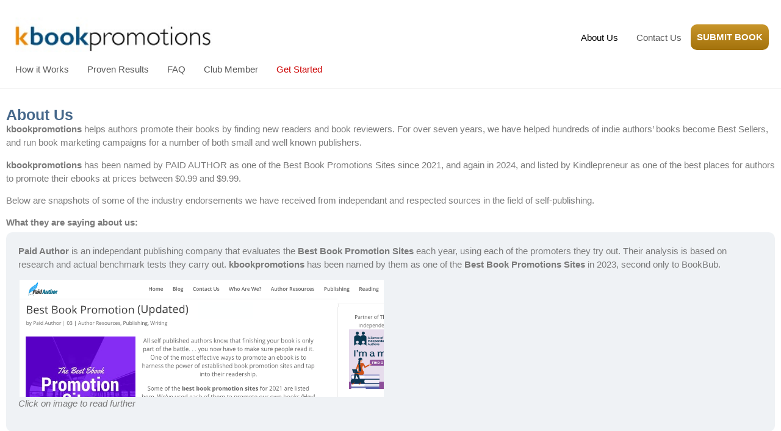

--- FILE ---
content_type: text/html; charset=UTF-8
request_url: https://kbookpromotions.com/about-us/
body_size: 15694
content:
<!doctype html>
<html lang="en-US" prefix="og: https://ogp.me/ns#">
<head>
	<meta charset="UTF-8">
	<meta name="viewport" content="width=device-width, initial-scale=1">
	<link rel="profile" href="https://gmpg.org/xfn/11">
	
<!-- Google Tag Manager for WordPress by gtm4wp.com -->
<script data-cfasync="false" data-pagespeed-no-defer>
	var gtm4wp_datalayer_name = "dataLayer";
	var dataLayer = dataLayer || [];
</script>
<!-- End Google Tag Manager for WordPress by gtm4wp.com -->
<!-- Search Engine Optimization by Rank Math PRO - https://rankmath.com/ -->
<title>About Us - kbookpromotions</title>
<meta name="description" content="kbookpromotions helps authors promote their books by finding new readers and book reviewers. For over seven years, we have helped hundreds of indie authors&#039;"/>
<meta name="robots" content="follow, index, max-snippet:-1, max-video-preview:-1, max-image-preview:large"/>
<link rel="canonical" href="https://kbookpromotions.com/about-us/" />
<meta property="og:locale" content="en_US" />
<meta property="og:type" content="article" />
<meta property="og:title" content="About Us - kbookpromotions" />
<meta property="og:description" content="kbookpromotions helps authors promote their books by finding new readers and book reviewers. For over seven years, we have helped hundreds of indie authors&#039;" />
<meta property="og:url" content="https://kbookpromotions.com/about-us/" />
<meta property="og:site_name" content="kbookpromotions" />
<meta property="og:updated_time" content="2024-02-19T10:54:44+00:00" />
<meta property="article:published_time" content="2023-10-06T07:19:46+00:00" />
<meta property="article:modified_time" content="2024-02-19T10:54:44+00:00" />
<meta name="twitter:card" content="summary_large_image" />
<meta name="twitter:title" content="About Us - kbookpromotions" />
<meta name="twitter:description" content="kbookpromotions helps authors promote their books by finding new readers and book reviewers. For over seven years, we have helped hundreds of indie authors&#039;" />
<meta name="twitter:label1" content="Time to read" />
<meta name="twitter:data1" content="2 minutes" />
<script type="application/ld+json" class="rank-math-schema-pro">{"@context":"https://schema.org","@graph":[{"@type":["Person","Organization"],"@id":"https://kbookpromotions.com/#person","name":"kbookpromotions","logo":{"@type":"ImageObject","@id":"https://kbookpromotions.com/#logo","url":"https://kbookpromotions.com/wp-content/uploads/2023/10/cropped-cropped-kbreview5-1-150x86.jpg","contentUrl":"https://kbookpromotions.com/wp-content/uploads/2023/10/cropped-cropped-kbreview5-1-150x86.jpg","caption":"kbookpromotions","inLanguage":"en-US"},"image":{"@type":"ImageObject","@id":"https://kbookpromotions.com/#logo","url":"https://kbookpromotions.com/wp-content/uploads/2023/10/cropped-cropped-kbreview5-1-150x86.jpg","contentUrl":"https://kbookpromotions.com/wp-content/uploads/2023/10/cropped-cropped-kbreview5-1-150x86.jpg","caption":"kbookpromotions","inLanguage":"en-US"}},{"@type":"WebSite","@id":"https://kbookpromotions.com/#website","url":"https://kbookpromotions.com","name":"kbookpromotions","publisher":{"@id":"https://kbookpromotions.com/#person"},"inLanguage":"en-US"},{"@type":"ImageObject","@id":"https://kbookpromotions.com/wp-content/uploads/2023/10/paidauthor_small.png","url":"https://kbookpromotions.com/wp-content/uploads/2023/10/paidauthor_small.png","width":"200","height":"200","inLanguage":"en-US"},{"@type":"WebPage","@id":"https://kbookpromotions.com/about-us/#webpage","url":"https://kbookpromotions.com/about-us/","name":"About Us - kbookpromotions","datePublished":"2023-10-06T07:19:46+00:00","dateModified":"2024-02-19T10:54:44+00:00","isPartOf":{"@id":"https://kbookpromotions.com/#website"},"primaryImageOfPage":{"@id":"https://kbookpromotions.com/wp-content/uploads/2023/10/paidauthor_small.png"},"inLanguage":"en-US"},{"@type":"Person","@id":"https://kbookpromotions.com/author/ditis-admin/","name":"ditis.admin","url":"https://kbookpromotions.com/author/ditis-admin/","image":{"@type":"ImageObject","@id":"https://secure.gravatar.com/avatar/418782a6dc93f638cf7d9b376b4dee9fc1c433b690b4675d0f67adeeef09ba86?s=96&amp;d=mm&amp;r=g","url":"https://secure.gravatar.com/avatar/418782a6dc93f638cf7d9b376b4dee9fc1c433b690b4675d0f67adeeef09ba86?s=96&amp;d=mm&amp;r=g","caption":"ditis.admin","inLanguage":"en-US"},"sameAs":["https://kbookpromotions.com"]},{"@type":"Article","headline":"About Us - kbookpromotions","datePublished":"2023-10-06T07:19:46+00:00","dateModified":"2024-02-19T10:54:44+00:00","author":{"@id":"https://kbookpromotions.com/author/ditis-admin/","name":"ditis.admin"},"publisher":{"@id":"https://kbookpromotions.com/#person"},"description":"kbookpromotions helps authors promote their books by finding new readers and book reviewers. For over seven years, we have helped hundreds of indie authors&#039;","name":"About Us - kbookpromotions","@id":"https://kbookpromotions.com/about-us/#richSnippet","isPartOf":{"@id":"https://kbookpromotions.com/about-us/#webpage"},"image":{"@id":"https://kbookpromotions.com/wp-content/uploads/2023/10/paidauthor_small.png"},"inLanguage":"en-US","mainEntityOfPage":{"@id":"https://kbookpromotions.com/about-us/#webpage"}}]}</script>
<!-- /Rank Math WordPress SEO plugin -->

<link rel="alternate" type="application/rss+xml" title="kbookpromotions &raquo; Feed" href="https://kbookpromotions.com/feed/" />
<link rel="alternate" type="application/rss+xml" title="kbookpromotions &raquo; Comments Feed" href="https://kbookpromotions.com/comments/feed/" />
<link rel="alternate" title="oEmbed (JSON)" type="application/json+oembed" href="https://kbookpromotions.com/wp-json/oembed/1.0/embed?url=https%3A%2F%2Fkbookpromotions.com%2Fabout-us%2F" />
<link rel="alternate" title="oEmbed (XML)" type="text/xml+oembed" href="https://kbookpromotions.com/wp-json/oembed/1.0/embed?url=https%3A%2F%2Fkbookpromotions.com%2Fabout-us%2F&#038;format=xml" />
<style id='wp-img-auto-sizes-contain-inline-css'>
img:is([sizes=auto i],[sizes^="auto," i]){contain-intrinsic-size:3000px 1500px}
/*# sourceURL=wp-img-auto-sizes-contain-inline-css */
</style>
<style id='wp-emoji-styles-inline-css'>

	img.wp-smiley, img.emoji {
		display: inline !important;
		border: none !important;
		box-shadow: none !important;
		height: 1em !important;
		width: 1em !important;
		margin: 0 0.07em !important;
		vertical-align: -0.1em !important;
		background: none !important;
		padding: 0 !important;
	}
/*# sourceURL=wp-emoji-styles-inline-css */
</style>
<style id='classic-theme-styles-inline-css'>
/*! This file is auto-generated */
.wp-block-button__link{color:#fff;background-color:#32373c;border-radius:9999px;box-shadow:none;text-decoration:none;padding:calc(.667em + 2px) calc(1.333em + 2px);font-size:1.125em}.wp-block-file__button{background:#32373c;color:#fff;text-decoration:none}
/*# sourceURL=/wp-includes/css/classic-themes.min.css */
</style>
<link rel='stylesheet' id='hello-elementor-css' href='https://kbookpromotions.com/wp-content/themes/hello-elementor/style.min.css?ver=3.0.0' media='all' />
<link rel='stylesheet' id='hello-elementor-theme-style-css' href='https://kbookpromotions.com/wp-content/themes/hello-elementor/theme.min.css?ver=3.0.0' media='all' />
<link rel='stylesheet' id='chld_thm_cfg_child-css' href='https://kbookpromotions.com/wp-content/themes/hello-elementor-child/style.css?ver=6.9' media='all' />
<link rel='stylesheet' id='hello-elementor-header-footer-css' href='https://kbookpromotions.com/wp-content/themes/hello-elementor/header-footer.min.css?ver=3.0.0' media='all' />
<link rel='stylesheet' id='elementor-frontend-css' href='https://kbookpromotions.com/wp-content/plugins/elementor/assets/css/frontend-lite.min.css?ver=3.18.3' media='all' />
<link rel='stylesheet' id='elementor-post-5-css' href='https://kbookpromotions.com/wp-content/uploads/elementor/css/post-5.css?ver=1705398762' media='all' />
<link rel='stylesheet' id='elementor-icons-css' href='https://kbookpromotions.com/wp-content/plugins/elementor/assets/lib/eicons/css/elementor-icons.min.css?ver=5.25.0' media='all' />
<link rel='stylesheet' id='swiper-css' href='https://kbookpromotions.com/wp-content/plugins/elementor/assets/lib/swiper/v8/css/swiper.min.css?ver=8.4.5' media='all' />
<link rel='stylesheet' id='elementor-pro-css' href='https://kbookpromotions.com/wp-content/plugins/elementor-pro/assets/css/frontend-lite.min.css?ver=3.18.2' media='all' />
<link rel='stylesheet' id='elementor-global-css' href='https://kbookpromotions.com/wp-content/uploads/elementor/css/global.css?ver=1705398763' media='all' />
<link rel='stylesheet' id='elementor-post-22-css' href='https://kbookpromotions.com/wp-content/uploads/elementor/css/post-22.css?ver=1708340089' media='all' />
<link rel='stylesheet' id='elementor-post-16-css' href='https://kbookpromotions.com/wp-content/uploads/elementor/css/post-16.css?ver=1705398763' media='all' />
<link rel='stylesheet' id='elementor-post-170-css' href='https://kbookpromotions.com/wp-content/uploads/elementor/css/post-170.css?ver=1705398763' media='all' />
<link rel='stylesheet' id='elementor-post-60-css' href='https://kbookpromotions.com/wp-content/uploads/elementor/css/post-60.css?ver=1705398763' media='all' />
<link rel='stylesheet' id='google-fonts-1-css' href='https://fonts.googleapis.com/css?family=Roboto%3A100%2C100italic%2C200%2C200italic%2C300%2C300italic%2C400%2C400italic%2C500%2C500italic%2C600%2C600italic%2C700%2C700italic%2C800%2C800italic%2C900%2C900italic%7CRoboto+Slab%3A100%2C100italic%2C200%2C200italic%2C300%2C300italic%2C400%2C400italic%2C500%2C500italic%2C600%2C600italic%2C700%2C700italic%2C800%2C800italic%2C900%2C900italic&#038;display=swap&#038;ver=6.9' media='all' />
<link rel='stylesheet' id='elementor-icons-shared-0-css' href='https://kbookpromotions.com/wp-content/plugins/elementor/assets/lib/font-awesome/css/fontawesome.min.css?ver=5.15.3' media='all' />
<link rel='stylesheet' id='elementor-icons-fa-solid-css' href='https://kbookpromotions.com/wp-content/plugins/elementor/assets/lib/font-awesome/css/solid.min.css?ver=5.15.3' media='all' />
<link rel='stylesheet' id='elementor-icons-fa-brands-css' href='https://kbookpromotions.com/wp-content/plugins/elementor/assets/lib/font-awesome/css/brands.min.css?ver=5.15.3' media='all' />
<link rel="preconnect" href="https://fonts.gstatic.com/" crossorigin><link rel="https://api.w.org/" href="https://kbookpromotions.com/wp-json/" /><link rel="alternate" title="JSON" type="application/json" href="https://kbookpromotions.com/wp-json/wp/v2/pages/22" /><link rel="EditURI" type="application/rsd+xml" title="RSD" href="https://kbookpromotions.com/xmlrpc.php?rsd" />
<meta name="generator" content="WordPress 6.9" />
<link rel='shortlink' href='https://kbookpromotions.com/?p=22' />

<!-- Google Tag Manager for WordPress by gtm4wp.com -->
<!-- GTM Container placement set to automatic -->
<script data-cfasync="false" data-pagespeed-no-defer type="text/javascript">
	var dataLayer_content = {"pagePostType":"page","pagePostType2":"single-page","pagePostAuthor":"ditis.admin"};
	dataLayer.push( dataLayer_content );
</script>
<script data-cfasync="false">
(function(w,d,s,l,i){w[l]=w[l]||[];w[l].push({'gtm.start':
new Date().getTime(),event:'gtm.js'});var f=d.getElementsByTagName(s)[0],
j=d.createElement(s),dl=l!='dataLayer'?'&l='+l:'';j.async=true;j.src=
'//www.googletagmanager.com/gtm.js?id='+i+dl;f.parentNode.insertBefore(j,f);
})(window,document,'script','dataLayer','GTM-WND9LDDG');
</script>
<!-- End Google Tag Manager -->
<!-- End Google Tag Manager for WordPress by gtm4wp.com --><meta name="generator" content="Elementor 3.18.3; features: e_dom_optimization, e_optimized_assets_loading, e_optimized_css_loading, additional_custom_breakpoints, block_editor_assets_optimize, e_image_loading_optimization; settings: css_print_method-external, google_font-enabled, font_display-swap">
<script>
jQuery(document).ready(function($) {
var delay = 100; setTimeout(function() {
$('.closeAccordion .elementor-tab-title').removeClass('elementor-active');
 $('.closeAccordion .elementor-tab-content').css('display', 'none'); }, delay);
});
</script>
<link rel="icon" href="https://kbookpromotions.com/wp-content/uploads/2023/11/cropped-favicon-32x32.jpg" sizes="32x32" />
<link rel="icon" href="https://kbookpromotions.com/wp-content/uploads/2023/11/cropped-favicon-192x192.jpg" sizes="192x192" />
<link rel="apple-touch-icon" href="https://kbookpromotions.com/wp-content/uploads/2023/11/cropped-favicon-180x180.jpg" />
<meta name="msapplication-TileImage" content="https://kbookpromotions.com/wp-content/uploads/2023/11/cropped-favicon-270x270.jpg" />
<style id='global-styles-inline-css'>
:root{--wp--preset--aspect-ratio--square: 1;--wp--preset--aspect-ratio--4-3: 4/3;--wp--preset--aspect-ratio--3-4: 3/4;--wp--preset--aspect-ratio--3-2: 3/2;--wp--preset--aspect-ratio--2-3: 2/3;--wp--preset--aspect-ratio--16-9: 16/9;--wp--preset--aspect-ratio--9-16: 9/16;--wp--preset--color--black: #000000;--wp--preset--color--cyan-bluish-gray: #abb8c3;--wp--preset--color--white: #ffffff;--wp--preset--color--pale-pink: #f78da7;--wp--preset--color--vivid-red: #cf2e2e;--wp--preset--color--luminous-vivid-orange: #ff6900;--wp--preset--color--luminous-vivid-amber: #fcb900;--wp--preset--color--light-green-cyan: #7bdcb5;--wp--preset--color--vivid-green-cyan: #00d084;--wp--preset--color--pale-cyan-blue: #8ed1fc;--wp--preset--color--vivid-cyan-blue: #0693e3;--wp--preset--color--vivid-purple: #9b51e0;--wp--preset--gradient--vivid-cyan-blue-to-vivid-purple: linear-gradient(135deg,rgb(6,147,227) 0%,rgb(155,81,224) 100%);--wp--preset--gradient--light-green-cyan-to-vivid-green-cyan: linear-gradient(135deg,rgb(122,220,180) 0%,rgb(0,208,130) 100%);--wp--preset--gradient--luminous-vivid-amber-to-luminous-vivid-orange: linear-gradient(135deg,rgb(252,185,0) 0%,rgb(255,105,0) 100%);--wp--preset--gradient--luminous-vivid-orange-to-vivid-red: linear-gradient(135deg,rgb(255,105,0) 0%,rgb(207,46,46) 100%);--wp--preset--gradient--very-light-gray-to-cyan-bluish-gray: linear-gradient(135deg,rgb(238,238,238) 0%,rgb(169,184,195) 100%);--wp--preset--gradient--cool-to-warm-spectrum: linear-gradient(135deg,rgb(74,234,220) 0%,rgb(151,120,209) 20%,rgb(207,42,186) 40%,rgb(238,44,130) 60%,rgb(251,105,98) 80%,rgb(254,248,76) 100%);--wp--preset--gradient--blush-light-purple: linear-gradient(135deg,rgb(255,206,236) 0%,rgb(152,150,240) 100%);--wp--preset--gradient--blush-bordeaux: linear-gradient(135deg,rgb(254,205,165) 0%,rgb(254,45,45) 50%,rgb(107,0,62) 100%);--wp--preset--gradient--luminous-dusk: linear-gradient(135deg,rgb(255,203,112) 0%,rgb(199,81,192) 50%,rgb(65,88,208) 100%);--wp--preset--gradient--pale-ocean: linear-gradient(135deg,rgb(255,245,203) 0%,rgb(182,227,212) 50%,rgb(51,167,181) 100%);--wp--preset--gradient--electric-grass: linear-gradient(135deg,rgb(202,248,128) 0%,rgb(113,206,126) 100%);--wp--preset--gradient--midnight: linear-gradient(135deg,rgb(2,3,129) 0%,rgb(40,116,252) 100%);--wp--preset--font-size--small: 13px;--wp--preset--font-size--medium: 20px;--wp--preset--font-size--large: 36px;--wp--preset--font-size--x-large: 42px;--wp--preset--spacing--20: 0.44rem;--wp--preset--spacing--30: 0.67rem;--wp--preset--spacing--40: 1rem;--wp--preset--spacing--50: 1.5rem;--wp--preset--spacing--60: 2.25rem;--wp--preset--spacing--70: 3.38rem;--wp--preset--spacing--80: 5.06rem;--wp--preset--shadow--natural: 6px 6px 9px rgba(0, 0, 0, 0.2);--wp--preset--shadow--deep: 12px 12px 50px rgba(0, 0, 0, 0.4);--wp--preset--shadow--sharp: 6px 6px 0px rgba(0, 0, 0, 0.2);--wp--preset--shadow--outlined: 6px 6px 0px -3px rgb(255, 255, 255), 6px 6px rgb(0, 0, 0);--wp--preset--shadow--crisp: 6px 6px 0px rgb(0, 0, 0);}:where(.is-layout-flex){gap: 0.5em;}:where(.is-layout-grid){gap: 0.5em;}body .is-layout-flex{display: flex;}.is-layout-flex{flex-wrap: wrap;align-items: center;}.is-layout-flex > :is(*, div){margin: 0;}body .is-layout-grid{display: grid;}.is-layout-grid > :is(*, div){margin: 0;}:where(.wp-block-columns.is-layout-flex){gap: 2em;}:where(.wp-block-columns.is-layout-grid){gap: 2em;}:where(.wp-block-post-template.is-layout-flex){gap: 1.25em;}:where(.wp-block-post-template.is-layout-grid){gap: 1.25em;}.has-black-color{color: var(--wp--preset--color--black) !important;}.has-cyan-bluish-gray-color{color: var(--wp--preset--color--cyan-bluish-gray) !important;}.has-white-color{color: var(--wp--preset--color--white) !important;}.has-pale-pink-color{color: var(--wp--preset--color--pale-pink) !important;}.has-vivid-red-color{color: var(--wp--preset--color--vivid-red) !important;}.has-luminous-vivid-orange-color{color: var(--wp--preset--color--luminous-vivid-orange) !important;}.has-luminous-vivid-amber-color{color: var(--wp--preset--color--luminous-vivid-amber) !important;}.has-light-green-cyan-color{color: var(--wp--preset--color--light-green-cyan) !important;}.has-vivid-green-cyan-color{color: var(--wp--preset--color--vivid-green-cyan) !important;}.has-pale-cyan-blue-color{color: var(--wp--preset--color--pale-cyan-blue) !important;}.has-vivid-cyan-blue-color{color: var(--wp--preset--color--vivid-cyan-blue) !important;}.has-vivid-purple-color{color: var(--wp--preset--color--vivid-purple) !important;}.has-black-background-color{background-color: var(--wp--preset--color--black) !important;}.has-cyan-bluish-gray-background-color{background-color: var(--wp--preset--color--cyan-bluish-gray) !important;}.has-white-background-color{background-color: var(--wp--preset--color--white) !important;}.has-pale-pink-background-color{background-color: var(--wp--preset--color--pale-pink) !important;}.has-vivid-red-background-color{background-color: var(--wp--preset--color--vivid-red) !important;}.has-luminous-vivid-orange-background-color{background-color: var(--wp--preset--color--luminous-vivid-orange) !important;}.has-luminous-vivid-amber-background-color{background-color: var(--wp--preset--color--luminous-vivid-amber) !important;}.has-light-green-cyan-background-color{background-color: var(--wp--preset--color--light-green-cyan) !important;}.has-vivid-green-cyan-background-color{background-color: var(--wp--preset--color--vivid-green-cyan) !important;}.has-pale-cyan-blue-background-color{background-color: var(--wp--preset--color--pale-cyan-blue) !important;}.has-vivid-cyan-blue-background-color{background-color: var(--wp--preset--color--vivid-cyan-blue) !important;}.has-vivid-purple-background-color{background-color: var(--wp--preset--color--vivid-purple) !important;}.has-black-border-color{border-color: var(--wp--preset--color--black) !important;}.has-cyan-bluish-gray-border-color{border-color: var(--wp--preset--color--cyan-bluish-gray) !important;}.has-white-border-color{border-color: var(--wp--preset--color--white) !important;}.has-pale-pink-border-color{border-color: var(--wp--preset--color--pale-pink) !important;}.has-vivid-red-border-color{border-color: var(--wp--preset--color--vivid-red) !important;}.has-luminous-vivid-orange-border-color{border-color: var(--wp--preset--color--luminous-vivid-orange) !important;}.has-luminous-vivid-amber-border-color{border-color: var(--wp--preset--color--luminous-vivid-amber) !important;}.has-light-green-cyan-border-color{border-color: var(--wp--preset--color--light-green-cyan) !important;}.has-vivid-green-cyan-border-color{border-color: var(--wp--preset--color--vivid-green-cyan) !important;}.has-pale-cyan-blue-border-color{border-color: var(--wp--preset--color--pale-cyan-blue) !important;}.has-vivid-cyan-blue-border-color{border-color: var(--wp--preset--color--vivid-cyan-blue) !important;}.has-vivid-purple-border-color{border-color: var(--wp--preset--color--vivid-purple) !important;}.has-vivid-cyan-blue-to-vivid-purple-gradient-background{background: var(--wp--preset--gradient--vivid-cyan-blue-to-vivid-purple) !important;}.has-light-green-cyan-to-vivid-green-cyan-gradient-background{background: var(--wp--preset--gradient--light-green-cyan-to-vivid-green-cyan) !important;}.has-luminous-vivid-amber-to-luminous-vivid-orange-gradient-background{background: var(--wp--preset--gradient--luminous-vivid-amber-to-luminous-vivid-orange) !important;}.has-luminous-vivid-orange-to-vivid-red-gradient-background{background: var(--wp--preset--gradient--luminous-vivid-orange-to-vivid-red) !important;}.has-very-light-gray-to-cyan-bluish-gray-gradient-background{background: var(--wp--preset--gradient--very-light-gray-to-cyan-bluish-gray) !important;}.has-cool-to-warm-spectrum-gradient-background{background: var(--wp--preset--gradient--cool-to-warm-spectrum) !important;}.has-blush-light-purple-gradient-background{background: var(--wp--preset--gradient--blush-light-purple) !important;}.has-blush-bordeaux-gradient-background{background: var(--wp--preset--gradient--blush-bordeaux) !important;}.has-luminous-dusk-gradient-background{background: var(--wp--preset--gradient--luminous-dusk) !important;}.has-pale-ocean-gradient-background{background: var(--wp--preset--gradient--pale-ocean) !important;}.has-electric-grass-gradient-background{background: var(--wp--preset--gradient--electric-grass) !important;}.has-midnight-gradient-background{background: var(--wp--preset--gradient--midnight) !important;}.has-small-font-size{font-size: var(--wp--preset--font-size--small) !important;}.has-medium-font-size{font-size: var(--wp--preset--font-size--medium) !important;}.has-large-font-size{font-size: var(--wp--preset--font-size--large) !important;}.has-x-large-font-size{font-size: var(--wp--preset--font-size--x-large) !important;}
/*# sourceURL=global-styles-inline-css */
</style>
<link rel='stylesheet' id='e-animations-css' href='https://kbookpromotions.com/wp-content/plugins/elementor/assets/lib/animations/animations.min.css?ver=3.18.3' media='all' />
</head>
<body class="wp-singular page-template-default page page-id-22 wp-custom-logo wp-theme-hello-elementor wp-child-theme-hello-elementor-child elementor-default elementor-kit-5 elementor-page elementor-page-22">


<!-- GTM Container placement set to automatic -->
<!-- Google Tag Manager (noscript) -->
				<noscript><iframe src="https://www.googletagmanager.com/ns.html?id=GTM-WND9LDDG" height="0" width="0" style="display:none;visibility:hidden" aria-hidden="true"></iframe></noscript>
<!-- End Google Tag Manager (noscript) -->
<a class="skip-link screen-reader-text" href="#content">Skip to content</a>

		<div data-elementor-type="header" data-elementor-id="16" class="elementor elementor-16 elementor-location-header" data-elementor-post-type="elementor_library">
						<div class="elementor-element elementor-element-76b84af e-flex e-con-boxed e-con e-parent" data-id="76b84af" data-element_type="container" data-settings="{&quot;content_width&quot;:&quot;boxed&quot;}" data-core-v316-plus="true">
					<div class="e-con-inner">
				<div class="elementor-element elementor-element-b74dc91 elementor-widget elementor-widget-image" data-id="b74dc91" data-element_type="widget" data-widget_type="image.default">
				<div class="elementor-widget-container">
			<style>/*! elementor - v3.18.0 - 20-12-2023 */
.elementor-widget-image{text-align:center}.elementor-widget-image a{display:inline-block}.elementor-widget-image a img[src$=".svg"]{width:48px}.elementor-widget-image img{vertical-align:middle;display:inline-block}</style>													<a href="/">
							<img width="275" height="87" src="https://kbookpromotions.com/wp-content/uploads/2023/10/kbreview5-1.jpg" class="attachment-large size-large wp-image-1065" alt="" />								</a>
															</div>
				</div>
				<div class="elementor-element elementor-element-ce42557 elementor-hidden-desktop elementor-hidden-tablet elementor-view-default elementor-widget elementor-widget-icon" data-id="ce42557" data-element_type="widget" data-widget_type="icon.default">
				<div class="elementor-widget-container">
					<div class="elementor-icon-wrapper">
			<a class="elementor-icon" href="#elementor-action%3Aaction%3Dpopup%3Aopen%26settings%3DeyJpZCI6IjYwIiwidG9nZ2xlIjpmYWxzZX0%3D">
			<i aria-hidden="true" class="fas fa-bars"></i>			</a>
		</div>
				</div>
				</div>
		<div class="elementor-element elementor-element-4428b15 e-flex e-con-boxed e-con e-child" data-id="4428b15" data-element_type="container" data-settings="{&quot;content_width&quot;:&quot;boxed&quot;}">
					<div class="e-con-inner">
				<div class="elementor-element elementor-element-96ac459 elementor-nav-menu__align-right elementor-nav-menu--dropdown-none elementor-widget elementor-widget-nav-menu" data-id="96ac459" data-element_type="widget" data-settings="{&quot;layout&quot;:&quot;horizontal&quot;,&quot;submenu_icon&quot;:{&quot;value&quot;:&quot;&lt;i class=\&quot;fas fa-caret-down\&quot;&gt;&lt;\/i&gt;&quot;,&quot;library&quot;:&quot;fa-solid&quot;}}" data-widget_type="nav-menu.default">
				<div class="elementor-widget-container">
			<link rel="stylesheet" href="https://kbookpromotions.com/wp-content/plugins/elementor-pro/assets/css/widget-nav-menu.min.css">			<nav class="elementor-nav-menu--main elementor-nav-menu__container elementor-nav-menu--layout-horizontal e--pointer-none">
				<ul id="menu-1-96ac459" class="elementor-nav-menu"><li class="menu-item menu-item-type-post_type menu-item-object-page current-menu-item page_item page-item-22 current_page_item menu-item-35"><a href="https://kbookpromotions.com/about-us/" aria-current="page" class="elementor-item elementor-item-active">About Us</a></li>
<li class="menu-item menu-item-type-post_type menu-item-object-page menu-item-34"><a href="https://kbookpromotions.com/contact-us/" class="elementor-item">Contact Us</a></li>
</ul>			</nav>
						<nav class="elementor-nav-menu--dropdown elementor-nav-menu__container" aria-hidden="true">
				<ul id="menu-2-96ac459" class="elementor-nav-menu"><li class="menu-item menu-item-type-post_type menu-item-object-page current-menu-item page_item page-item-22 current_page_item menu-item-35"><a href="https://kbookpromotions.com/about-us/" aria-current="page" class="elementor-item elementor-item-active" tabindex="-1">About Us</a></li>
<li class="menu-item menu-item-type-post_type menu-item-object-page menu-item-34"><a href="https://kbookpromotions.com/contact-us/" class="elementor-item" tabindex="-1">Contact Us</a></li>
</ul>			</nav>
				</div>
				</div>
				<div class="elementor-element elementor-element-3fd4c61 elementor-align-center elementor-widget elementor-widget-button" data-id="3fd4c61" data-element_type="widget" data-widget_type="button.default">
				<div class="elementor-widget-container">
					<div class="elementor-button-wrapper">
			<a class="elementor-button elementor-button-link elementor-size-sm" href="https://kbookpromotions.com/submit-book/">
						<span class="elementor-button-content-wrapper">
						<span class="elementor-button-text">SUBMIT BOOK</span>
		</span>
					</a>
		</div>
				</div>
				</div>
					</div>
				</div>
					</div>
				</div>
		<div class="elementor-element elementor-element-1639f01 e-flex e-con-boxed e-con e-parent" data-id="1639f01" data-element_type="container" data-settings="{&quot;content_width&quot;:&quot;boxed&quot;}" data-core-v316-plus="true">
					<div class="e-con-inner">
				<div class="elementor-element elementor-element-05cb0f5 elementor-nav-menu__align-left elementor-nav-menu--dropdown-none elementor-hidden-mobile elementor-widget elementor-widget-nav-menu" data-id="05cb0f5" data-element_type="widget" data-settings="{&quot;layout&quot;:&quot;horizontal&quot;,&quot;submenu_icon&quot;:{&quot;value&quot;:&quot;&lt;i class=\&quot;fas fa-caret-down\&quot;&gt;&lt;\/i&gt;&quot;,&quot;library&quot;:&quot;fa-solid&quot;}}" data-widget_type="nav-menu.default">
				<div class="elementor-widget-container">
						<nav class="elementor-nav-menu--main elementor-nav-menu__container elementor-nav-menu--layout-horizontal e--pointer-none">
				<ul id="menu-1-05cb0f5" class="elementor-nav-menu"><li class="menu-item menu-item-type-post_type menu-item-object-page menu-item-39"><a href="https://kbookpromotions.com/how-it-works/" class="elementor-item">How it Works</a></li>
<li class="menu-item menu-item-type-post_type menu-item-object-page menu-item-38"><a href="https://kbookpromotions.com/proven-results/" class="elementor-item">Proven Results</a></li>
<li class="menu-item menu-item-type-post_type menu-item-object-page menu-item-37"><a href="https://kbookpromotions.com/faq/" class="elementor-item">FAQ</a></li>
<li class="menu-item menu-item-type-post_type menu-item-object-page menu-item-741"><a href="https://kbookpromotions.com/club-member/" class="elementor-item">Club Member</a></li>
<li class="menu-item menu-item-type-post_type menu-item-object-page menu-item-36"><a href="https://kbookpromotions.com/get-started/" class="elementor-item">Get Started</a></li>
</ul>			</nav>
						<nav class="elementor-nav-menu--dropdown elementor-nav-menu__container" aria-hidden="true">
				<ul id="menu-2-05cb0f5" class="elementor-nav-menu"><li class="menu-item menu-item-type-post_type menu-item-object-page menu-item-39"><a href="https://kbookpromotions.com/how-it-works/" class="elementor-item" tabindex="-1">How it Works</a></li>
<li class="menu-item menu-item-type-post_type menu-item-object-page menu-item-38"><a href="https://kbookpromotions.com/proven-results/" class="elementor-item" tabindex="-1">Proven Results</a></li>
<li class="menu-item menu-item-type-post_type menu-item-object-page menu-item-37"><a href="https://kbookpromotions.com/faq/" class="elementor-item" tabindex="-1">FAQ</a></li>
<li class="menu-item menu-item-type-post_type menu-item-object-page menu-item-741"><a href="https://kbookpromotions.com/club-member/" class="elementor-item" tabindex="-1">Club Member</a></li>
<li class="menu-item menu-item-type-post_type menu-item-object-page menu-item-36"><a href="https://kbookpromotions.com/get-started/" class="elementor-item" tabindex="-1">Get Started</a></li>
</ul>			</nav>
				</div>
				</div>
					</div>
				</div>
						</div>
		
<main id="content" class="site-main post-22 page type-page status-publish hentry">

	
	<div class="page-content">
				<div data-elementor-type="wp-page" data-elementor-id="22" class="elementor elementor-22" data-elementor-post-type="page">
							<div class="elementor-element elementor-element-fb68a18 e-flex e-con-boxed e-con e-parent" data-id="fb68a18" data-element_type="container" data-settings="{&quot;content_width&quot;:&quot;boxed&quot;}" data-core-v316-plus="true">
					<div class="e-con-inner">
				<div class="elementor-element elementor-element-0980698 elementor-widget elementor-widget-heading" data-id="0980698" data-element_type="widget" data-widget_type="heading.default">
				<div class="elementor-widget-container">
			<style>/*! elementor - v3.18.0 - 20-12-2023 */
.elementor-heading-title{padding:0;margin:0;line-height:1}.elementor-widget-heading .elementor-heading-title[class*=elementor-size-]>a{color:inherit;font-size:inherit;line-height:inherit}.elementor-widget-heading .elementor-heading-title.elementor-size-small{font-size:15px}.elementor-widget-heading .elementor-heading-title.elementor-size-medium{font-size:19px}.elementor-widget-heading .elementor-heading-title.elementor-size-large{font-size:29px}.elementor-widget-heading .elementor-heading-title.elementor-size-xl{font-size:39px}.elementor-widget-heading .elementor-heading-title.elementor-size-xxl{font-size:59px}</style><h1 class="elementor-heading-title elementor-size-default">About Us</h1>		</div>
				</div>
				<div class="elementor-element elementor-element-c86b7f0 elementor-widget elementor-widget-text-editor" data-id="c86b7f0" data-element_type="widget" data-widget_type="text-editor.default">
				<div class="elementor-widget-container">
			<style>/*! elementor - v3.18.0 - 20-12-2023 */
.elementor-widget-text-editor.elementor-drop-cap-view-stacked .elementor-drop-cap{background-color:#69727d;color:#fff}.elementor-widget-text-editor.elementor-drop-cap-view-framed .elementor-drop-cap{color:#69727d;border:3px solid;background-color:transparent}.elementor-widget-text-editor:not(.elementor-drop-cap-view-default) .elementor-drop-cap{margin-top:8px}.elementor-widget-text-editor:not(.elementor-drop-cap-view-default) .elementor-drop-cap-letter{width:1em;height:1em}.elementor-widget-text-editor .elementor-drop-cap{float:left;text-align:center;line-height:1;font-size:50px}.elementor-widget-text-editor .elementor-drop-cap-letter{display:inline-block}</style>				<p><strong>kbookpromotions</strong> helps authors promote their books by finding new readers and book reviewers. For over seven years, we have helped hundreds of indie authors&#8217; books become Best Sellers, and run book marketing campaigns for a number of both small and well known publishers.</p><p><strong>kbookpromotions</strong> has been named by PAID AUTHOR as one of the Best Book Promotions Sites since 2021, and again in 2024, and listed by Kindlepreneur as one of the best places for authors to promote their ebooks at prices between $0.99 and $9.99.</p><p>Below are snapshots of some of the industry endorsements we have received from independant and respected sources in the field of self-publishing.</p><p><strong>What they are saying about us:</strong></p>						</div>
				</div>
		<div class="elementor-element elementor-element-fba9c20 e-flex e-con-boxed elementor-invisible e-con e-child" data-id="fba9c20" data-element_type="container" data-settings="{&quot;background_background&quot;:&quot;classic&quot;,&quot;animation&quot;:&quot;fadeIn&quot;,&quot;content_width&quot;:&quot;boxed&quot;}">
					<div class="e-con-inner">
				<div class="elementor-element elementor-element-e1a06db elementor-widget elementor-widget-text-editor" data-id="e1a06db" data-element_type="widget" data-widget_type="text-editor.default">
				<div class="elementor-widget-container">
							<p><strong>Paid Author</strong> is an independant publishing company that evaluates the <strong>Best Book Promotion Sites</strong> each year, using each of the promoters they try out. Their analysis is based on research and actual benchmark tests they carry out. <strong>kbookpromotions</strong> has been named by them as one of the <strong>Best Book Promotions Sites</strong> in 2023, second only to BookBub.</p>						</div>
				</div>
				<div class="elementor-element elementor-element-cc4c716 elementor-widget elementor-widget-image" data-id="cc4c716" data-element_type="widget" data-widget_type="image.default">
				<div class="elementor-widget-container">
																<a href="https://kbookpromotions.com/wp-content/uploads/2023/10/paidauthor_kbookpromotions.png" target="_blank">
							<img fetchpriority="high" decoding="async" width="599" height="192" src="https://kbookpromotions.com/wp-content/uploads/2023/10/paidauthor_small.png" class="attachment-large size-large wp-image-607" alt="" srcset="https://kbookpromotions.com/wp-content/uploads/2023/10/paidauthor_small.png 599w, https://kbookpromotions.com/wp-content/uploads/2023/10/paidauthor_small-300x96.png 300w" sizes="(max-width: 599px) 100vw, 599px" />								</a>
															</div>
				</div>
				<div class="elementor-element elementor-element-d65d6d8 elementor-widget elementor-widget-text-editor" data-id="d65d6d8" data-element_type="widget" data-widget_type="text-editor.default">
				<div class="elementor-widget-container">
							<p><em>Click on image to read further</em></p>						</div>
				</div>
					</div>
				</div>
		<div class="elementor-element elementor-element-9b8d900 e-flex e-con-boxed elementor-invisible e-con e-child" data-id="9b8d900" data-element_type="container" data-settings="{&quot;background_background&quot;:&quot;classic&quot;,&quot;animation&quot;:&quot;fadeIn&quot;,&quot;content_width&quot;:&quot;boxed&quot;}">
					<div class="e-con-inner">
				<div class="elementor-element elementor-element-1784050 elementor-widget elementor-widget-text-editor" data-id="1784050" data-element_type="widget" data-widget_type="text-editor.default">
				<div class="elementor-widget-container">
							<p><strong>Kindlepreneur</strong> is a website devoted to helping and teaching authors on how to self-publish, and market their books on Amazon and other online stores. From the creators of Publisher Rocket, an established marketing software for authors, they include <strong>kbookpromotions</strong> in their <strong>List of Top Paid Book Promotion Sites.</strong></p>						</div>
				</div>
				<div class="elementor-element elementor-element-cc0c548 elementor-widget elementor-widget-image" data-id="cc0c548" data-element_type="widget" data-widget_type="image.default">
				<div class="elementor-widget-container">
																<a href="https://kbookpromotions.com/wp-content/uploads/2023/10/kindlepreneur_kbookpromotions1.png" target="_blank">
							<img decoding="async" width="600" height="195" src="https://kbookpromotions.com/wp-content/uploads/2023/10/kindlepreneur_small.png" class="attachment-large size-large wp-image-618" alt="" srcset="https://kbookpromotions.com/wp-content/uploads/2023/10/kindlepreneur_small.png 600w, https://kbookpromotions.com/wp-content/uploads/2023/10/kindlepreneur_small-300x98.png 300w" sizes="(max-width: 600px) 100vw, 600px" />								</a>
															</div>
				</div>
				<div class="elementor-element elementor-element-95e1e49 elementor-widget elementor-widget-text-editor" data-id="95e1e49" data-element_type="widget" data-widget_type="text-editor.default">
				<div class="elementor-widget-container">
							<p><em>Click on image to read further</em></p>						</div>
				</div>
					</div>
				</div>
		<div class="elementor-element elementor-element-d29d227 e-flex e-con-boxed elementor-invisible e-con e-child" data-id="d29d227" data-element_type="container" data-settings="{&quot;background_background&quot;:&quot;classic&quot;,&quot;animation&quot;:&quot;fadeIn&quot;,&quot;content_width&quot;:&quot;boxed&quot;}">
					<div class="e-con-inner">
				<div class="elementor-element elementor-element-28b1e69 elementor-widget elementor-widget-text-editor" data-id="28b1e69" data-element_type="widget" data-widget_type="text-editor.default">
				<div class="elementor-widget-container">
							<p><strong>AuthorImprints</strong> differs from other paid publishing services by helping authors professionally self-publish books using their own publishing imprint. Based in California, they are one of the most respected sources in the self-publishing community. In an interview with an award-winning author, <strong>kbookpromotions</strong> is <strong>quoted as the most effective promoter by far.</strong></p>						</div>
				</div>
				<div class="elementor-element elementor-element-d2f7ec5 elementor-widget elementor-widget-image" data-id="d2f7ec5" data-element_type="widget" data-widget_type="image.default">
				<div class="elementor-widget-container">
																<a href="https://kbookpromotions.com/wp-content/uploads/2023/10/authorimprints_kbookpromotions.png" target="_blank">
							<img loading="lazy" decoding="async" width="600" height="195" src="https://kbookpromotions.com/wp-content/uploads/2023/10/authorimprints_small.png" class="attachment-large size-large wp-image-620" alt="" srcset="https://kbookpromotions.com/wp-content/uploads/2023/10/authorimprints_small.png 600w, https://kbookpromotions.com/wp-content/uploads/2023/10/authorimprints_small-300x98.png 300w" sizes="(max-width: 600px) 100vw, 600px" />								</a>
															</div>
				</div>
				<div class="elementor-element elementor-element-fd53820 elementor-widget elementor-widget-text-editor" data-id="fd53820" data-element_type="widget" data-widget_type="text-editor.default">
				<div class="elementor-widget-container">
							<p><em>Click on image to read further</em></p>						</div>
				</div>
					</div>
				</div>
		<div class="elementor-element elementor-element-0b9a8e7 e-flex e-con-boxed elementor-invisible e-con e-child" data-id="0b9a8e7" data-element_type="container" data-settings="{&quot;background_background&quot;:&quot;classic&quot;,&quot;animation&quot;:&quot;fadeIn&quot;,&quot;content_width&quot;:&quot;boxed&quot;}">
					<div class="e-con-inner">
				<div class="elementor-element elementor-element-d409b22 elementor-widget elementor-widget-text-editor" data-id="d409b22" data-element_type="widget" data-widget_type="text-editor.default">
				<div class="elementor-widget-container">
							<p><strong>Pen2publishing</strong> has for over a decade helped thousands of authors publish, print, market, and distribute their books. Their team has worked with renowned publishers like Amazon, Nickelodeon, and Oxford Press. BookBub, FreeBookSys, and <strong>kbookpromotions</strong> are listed in their <strong>Popular Book Promotion Websites to Reach out to a Wide Audience.</strong></p>						</div>
				</div>
				<div class="elementor-element elementor-element-7569c55 elementor-widget elementor-widget-image" data-id="7569c55" data-element_type="widget" data-widget_type="image.default">
				<div class="elementor-widget-container">
																<a href="https://kbookpromotions.com/wp-content/uploads/2023/10/pen2publish_kbookpromotions.png" target="_blank">
							<img loading="lazy" decoding="async" width="600" height="195" src="https://kbookpromotions.com/wp-content/uploads/2023/10/pen2publish_small.png" class="attachment-large size-large wp-image-622" alt="" srcset="https://kbookpromotions.com/wp-content/uploads/2023/10/pen2publish_small.png 600w, https://kbookpromotions.com/wp-content/uploads/2023/10/pen2publish_small-300x98.png 300w" sizes="(max-width: 600px) 100vw, 600px" />								</a>
															</div>
				</div>
				<div class="elementor-element elementor-element-04020d4 elementor-widget elementor-widget-text-editor" data-id="04020d4" data-element_type="widget" data-widget_type="text-editor.default">
				<div class="elementor-widget-container">
							<p><em>Click on image to read further</em></p>						</div>
				</div>
					</div>
				</div>
		<div class="elementor-element elementor-element-376719e e-flex e-con-boxed elementor-invisible e-con e-child" data-id="376719e" data-element_type="container" data-settings="{&quot;background_background&quot;:&quot;classic&quot;,&quot;animation&quot;:&quot;fadeIn&quot;,&quot;content_width&quot;:&quot;boxed&quot;}">
					<div class="e-con-inner">
				<div class="elementor-element elementor-element-0484e49 elementor-widget elementor-widget-text-editor" data-id="0484e49" data-element_type="widget" data-widget_type="text-editor.default">
				<div class="elementor-widget-container">
							<p><strong>Blog sites</strong>: a number of other sites also recommend us. Constant Contact, with more than 600,000 customers, is an established leader in online marketing, with an award-winning team of marketing advisors. They list <strong>kbookpromotions as one of the sites to use to Give Your Book the Launch It Deserves.</strong></p>						</div>
				</div>
				<div class="elementor-element elementor-element-c4f497e elementor-widget elementor-widget-image" data-id="c4f497e" data-element_type="widget" data-widget_type="image.default">
				<div class="elementor-widget-container">
																<a href="https://kbookpromotions.com/wp-content/uploads/2023/10/constantcontact_kbookpromotions.png" target="_blank">
							<img loading="lazy" decoding="async" width="600" height="195" src="https://kbookpromotions.com/wp-content/uploads/2023/10/constantcontact_small.png" class="attachment-large size-large wp-image-625" alt="" srcset="https://kbookpromotions.com/wp-content/uploads/2023/10/constantcontact_small.png 600w, https://kbookpromotions.com/wp-content/uploads/2023/10/constantcontact_small-300x98.png 300w" sizes="(max-width: 600px) 100vw, 600px" />								</a>
															</div>
				</div>
				<div class="elementor-element elementor-element-821d4a8 elementor-widget elementor-widget-text-editor" data-id="821d4a8" data-element_type="widget" data-widget_type="text-editor.default">
				<div class="elementor-widget-container">
							<p><em>Click on image to read further</em></p>						</div>
				</div>
					</div>
				</div>
		<div class="elementor-element elementor-element-c424632 e-flex e-con-boxed elementor-invisible e-con e-child" data-id="c424632" data-element_type="container" data-settings="{&quot;background_background&quot;:&quot;classic&quot;,&quot;animation&quot;:&quot;fadeIn&quot;,&quot;content_width&quot;:&quot;boxed&quot;}">
					<div class="e-con-inner">
				<div class="elementor-element elementor-element-3f6a176 elementor-widget elementor-widget-text-editor" data-id="3f6a176" data-element_type="widget" data-widget_type="text-editor.default">
				<div class="elementor-widget-container">
							<p>To view the original source of these references, please click on the images provided where you will see the url displayed at the top of the screen</p>						</div>
				</div>
					</div>
				</div>
					</div>
				</div>
							</div>
				<div class="post-tags">
					</div>
			</div>

	
</main>

			<div data-elementor-type="footer" data-elementor-id="170" class="elementor elementor-170 elementor-location-footer" data-elementor-post-type="elementor_library">
						<div class="elementor-element elementor-element-d059e09 e-flex e-con-boxed e-con e-parent" data-id="d059e09" data-element_type="container" data-settings="{&quot;content_width&quot;:&quot;boxed&quot;}" data-core-v316-plus="true">
					<div class="e-con-inner">
		<div class="elementor-element elementor-element-8abe0d5 e-con-full e-flex e-con e-child" data-id="8abe0d5" data-element_type="container" data-settings="{&quot;content_width&quot;:&quot;full&quot;}">
				<div class="elementor-element elementor-element-655c214 elementor-widget elementor-widget-image" data-id="655c214" data-element_type="widget" data-widget_type="image.default">
				<div class="elementor-widget-container">
															<img width="275" height="87" src="https://kbookpromotions.com/wp-content/uploads/2023/10/kbreview5-1.jpg" class="attachment-large size-large wp-image-1065" alt="" />															</div>
				</div>
		<div class="elementor-element elementor-element-2c81288 e-flex e-con-boxed e-con e-child" data-id="2c81288" data-element_type="container" data-settings="{&quot;content_width&quot;:&quot;boxed&quot;}">
					<div class="e-con-inner">
				<div class="elementor-element elementor-element-4c0808e elementor-widget elementor-widget-heading" data-id="4c0808e" data-element_type="widget" data-widget_type="heading.default">
				<div class="elementor-widget-container">
			<h2 class="elementor-heading-title elementor-size-default"><a href="https://www.facebook.com/KBookPromotions/" target="_blank">Follow Us</a></h2>		</div>
				</div>
				<div class="elementor-element elementor-element-ee4cadd elementor-shape-circle elementor-grid-0 e-grid-align-center elementor-widget elementor-widget-social-icons" data-id="ee4cadd" data-element_type="widget" data-widget_type="social-icons.default">
				<div class="elementor-widget-container">
			<style>/*! elementor - v3.18.0 - 20-12-2023 */
.elementor-widget-social-icons.elementor-grid-0 .elementor-widget-container,.elementor-widget-social-icons.elementor-grid-mobile-0 .elementor-widget-container,.elementor-widget-social-icons.elementor-grid-tablet-0 .elementor-widget-container{line-height:1;font-size:0}.elementor-widget-social-icons:not(.elementor-grid-0):not(.elementor-grid-tablet-0):not(.elementor-grid-mobile-0) .elementor-grid{display:inline-grid}.elementor-widget-social-icons .elementor-grid{grid-column-gap:var(--grid-column-gap,5px);grid-row-gap:var(--grid-row-gap,5px);grid-template-columns:var(--grid-template-columns);justify-content:var(--justify-content,center);justify-items:var(--justify-content,center)}.elementor-icon.elementor-social-icon{font-size:var(--icon-size,25px);line-height:var(--icon-size,25px);width:calc(var(--icon-size, 25px) + 2 * var(--icon-padding, .5em));height:calc(var(--icon-size, 25px) + 2 * var(--icon-padding, .5em))}.elementor-social-icon{--e-social-icon-icon-color:#fff;display:inline-flex;background-color:#69727d;align-items:center;justify-content:center;text-align:center;cursor:pointer}.elementor-social-icon i{color:var(--e-social-icon-icon-color)}.elementor-social-icon svg{fill:var(--e-social-icon-icon-color)}.elementor-social-icon:last-child{margin:0}.elementor-social-icon:hover{opacity:.9;color:#fff}.elementor-social-icon-android{background-color:#a4c639}.elementor-social-icon-apple{background-color:#999}.elementor-social-icon-behance{background-color:#1769ff}.elementor-social-icon-bitbucket{background-color:#205081}.elementor-social-icon-codepen{background-color:#000}.elementor-social-icon-delicious{background-color:#39f}.elementor-social-icon-deviantart{background-color:#05cc47}.elementor-social-icon-digg{background-color:#005be2}.elementor-social-icon-dribbble{background-color:#ea4c89}.elementor-social-icon-elementor{background-color:#d30c5c}.elementor-social-icon-envelope{background-color:#ea4335}.elementor-social-icon-facebook,.elementor-social-icon-facebook-f{background-color:#3b5998}.elementor-social-icon-flickr{background-color:#0063dc}.elementor-social-icon-foursquare{background-color:#2d5be3}.elementor-social-icon-free-code-camp,.elementor-social-icon-freecodecamp{background-color:#006400}.elementor-social-icon-github{background-color:#333}.elementor-social-icon-gitlab{background-color:#e24329}.elementor-social-icon-globe{background-color:#69727d}.elementor-social-icon-google-plus,.elementor-social-icon-google-plus-g{background-color:#dd4b39}.elementor-social-icon-houzz{background-color:#7ac142}.elementor-social-icon-instagram{background-color:#262626}.elementor-social-icon-jsfiddle{background-color:#487aa2}.elementor-social-icon-link{background-color:#818a91}.elementor-social-icon-linkedin,.elementor-social-icon-linkedin-in{background-color:#0077b5}.elementor-social-icon-medium{background-color:#00ab6b}.elementor-social-icon-meetup{background-color:#ec1c40}.elementor-social-icon-mixcloud{background-color:#273a4b}.elementor-social-icon-odnoklassniki{background-color:#f4731c}.elementor-social-icon-pinterest{background-color:#bd081c}.elementor-social-icon-product-hunt{background-color:#da552f}.elementor-social-icon-reddit{background-color:#ff4500}.elementor-social-icon-rss{background-color:#f26522}.elementor-social-icon-shopping-cart{background-color:#4caf50}.elementor-social-icon-skype{background-color:#00aff0}.elementor-social-icon-slideshare{background-color:#0077b5}.elementor-social-icon-snapchat{background-color:#fffc00}.elementor-social-icon-soundcloud{background-color:#f80}.elementor-social-icon-spotify{background-color:#2ebd59}.elementor-social-icon-stack-overflow{background-color:#fe7a15}.elementor-social-icon-steam{background-color:#00adee}.elementor-social-icon-stumbleupon{background-color:#eb4924}.elementor-social-icon-telegram{background-color:#2ca5e0}.elementor-social-icon-thumb-tack{background-color:#1aa1d8}.elementor-social-icon-tripadvisor{background-color:#589442}.elementor-social-icon-tumblr{background-color:#35465c}.elementor-social-icon-twitch{background-color:#6441a5}.elementor-social-icon-twitter{background-color:#1da1f2}.elementor-social-icon-viber{background-color:#665cac}.elementor-social-icon-vimeo{background-color:#1ab7ea}.elementor-social-icon-vk{background-color:#45668e}.elementor-social-icon-weibo{background-color:#dd2430}.elementor-social-icon-weixin{background-color:#31a918}.elementor-social-icon-whatsapp{background-color:#25d366}.elementor-social-icon-wordpress{background-color:#21759b}.elementor-social-icon-xing{background-color:#026466}.elementor-social-icon-yelp{background-color:#af0606}.elementor-social-icon-youtube{background-color:#cd201f}.elementor-social-icon-500px{background-color:#0099e5}.elementor-shape-rounded .elementor-icon.elementor-social-icon{border-radius:10%}.elementor-shape-circle .elementor-icon.elementor-social-icon{border-radius:50%}</style>		<div class="elementor-social-icons-wrapper elementor-grid">
							<span class="elementor-grid-item">
					<a class="elementor-icon elementor-social-icon elementor-social-icon-facebook elementor-animation-grow elementor-repeater-item-75c01e0" href="https://www.facebook.com/KBookPromotions/" target="_blank">
						<span class="elementor-screen-only">Facebook</span>
						<i class="fab fa-facebook"></i>					</a>
				</span>
					</div>
				</div>
				</div>
					</div>
				</div>
				</div>
				<div class="elementor-element elementor-element-d78f1cb elementor-nav-menu__align-center elementor-nav-menu--dropdown-none elementor-widget elementor-widget-nav-menu" data-id="d78f1cb" data-element_type="widget" data-settings="{&quot;layout&quot;:&quot;horizontal&quot;,&quot;submenu_icon&quot;:{&quot;value&quot;:&quot;&lt;i class=\&quot;fas fa-caret-down\&quot;&gt;&lt;\/i&gt;&quot;,&quot;library&quot;:&quot;fa-solid&quot;}}" data-widget_type="nav-menu.default">
				<div class="elementor-widget-container">
						<nav class="elementor-nav-menu--main elementor-nav-menu__container elementor-nav-menu--layout-horizontal e--pointer-none">
				<ul id="menu-1-d78f1cb" class="elementor-nav-menu"><li class="menu-item menu-item-type-post_type menu-item-object-page menu-item-824"><a href="https://kbookpromotions.com/privacy-policy/" class="elementor-item">Privacy Policy</a></li>
<li class="menu-item menu-item-type-post_type menu-item-object-page menu-item-825"><a href="https://kbookpromotions.com/terms-of-service/" class="elementor-item">Terms Of Service</a></li>
</ul>			</nav>
						<nav class="elementor-nav-menu--dropdown elementor-nav-menu__container" aria-hidden="true">
				<ul id="menu-2-d78f1cb" class="elementor-nav-menu"><li class="menu-item menu-item-type-post_type menu-item-object-page menu-item-824"><a href="https://kbookpromotions.com/privacy-policy/" class="elementor-item" tabindex="-1">Privacy Policy</a></li>
<li class="menu-item menu-item-type-post_type menu-item-object-page menu-item-825"><a href="https://kbookpromotions.com/terms-of-service/" class="elementor-item" tabindex="-1">Terms Of Service</a></li>
</ul>			</nav>
				</div>
				</div>
					</div>
				</div>
						</div>
		
<script type="speculationrules">
{"prefetch":[{"source":"document","where":{"and":[{"href_matches":"/*"},{"not":{"href_matches":["/wp-*.php","/wp-admin/*","/wp-content/uploads/*","/wp-content/*","/wp-content/plugins/*","/wp-content/themes/hello-elementor-child/*","/wp-content/themes/hello-elementor/*","/*\\?(.+)"]}},{"not":{"selector_matches":"a[rel~=\"nofollow\"]"}},{"not":{"selector_matches":".no-prefetch, .no-prefetch a"}}]},"eagerness":"conservative"}]}
</script>
		<div data-elementor-type="popup" data-elementor-id="60" class="elementor elementor-60 elementor-location-popup" data-elementor-settings="{&quot;entrance_animation&quot;:&quot;fadeInRight&quot;,&quot;exit_animation&quot;:&quot;fadeInRight&quot;,&quot;entrance_animation_duration&quot;:{&quot;unit&quot;:&quot;px&quot;,&quot;size&quot;:0.8000000000000000444089209850062616169452667236328125,&quot;sizes&quot;:[]},&quot;a11y_navigation&quot;:&quot;yes&quot;,&quot;triggers&quot;:[],&quot;timing&quot;:[]}" data-elementor-post-type="elementor_library">
						<div class="elementor-element elementor-element-59a306c e-flex e-con-boxed e-con e-parent" data-id="59a306c" data-element_type="container" data-settings="{&quot;content_width&quot;:&quot;boxed&quot;}" data-core-v316-plus="true">
					<div class="e-con-inner">
				<div class="elementor-element elementor-element-e1c5c07 elementor-nav-menu__align-left elementor-nav-menu--dropdown-none elementor-widget elementor-widget-nav-menu" data-id="e1c5c07" data-element_type="widget" data-settings="{&quot;layout&quot;:&quot;vertical&quot;,&quot;submenu_icon&quot;:{&quot;value&quot;:&quot;&lt;i class=\&quot;fas fa-caret-down\&quot;&gt;&lt;\/i&gt;&quot;,&quot;library&quot;:&quot;fa-solid&quot;}}" data-widget_type="nav-menu.default">
				<div class="elementor-widget-container">
						<nav class="elementor-nav-menu--main elementor-nav-menu__container elementor-nav-menu--layout-vertical e--pointer-background e--animation-fade">
				<ul id="menu-1-e1c5c07" class="elementor-nav-menu sm-vertical"><li class="menu-item menu-item-type-post_type menu-item-object-page menu-item-39"><a href="https://kbookpromotions.com/how-it-works/" class="elementor-item">How it Works</a></li>
<li class="menu-item menu-item-type-post_type menu-item-object-page menu-item-38"><a href="https://kbookpromotions.com/proven-results/" class="elementor-item">Proven Results</a></li>
<li class="menu-item menu-item-type-post_type menu-item-object-page menu-item-37"><a href="https://kbookpromotions.com/faq/" class="elementor-item">FAQ</a></li>
<li class="menu-item menu-item-type-post_type menu-item-object-page menu-item-741"><a href="https://kbookpromotions.com/club-member/" class="elementor-item">Club Member</a></li>
<li class="menu-item menu-item-type-post_type menu-item-object-page menu-item-36"><a href="https://kbookpromotions.com/get-started/" class="elementor-item">Get Started</a></li>
</ul>			</nav>
						<nav class="elementor-nav-menu--dropdown elementor-nav-menu__container" aria-hidden="true">
				<ul id="menu-2-e1c5c07" class="elementor-nav-menu sm-vertical"><li class="menu-item menu-item-type-post_type menu-item-object-page menu-item-39"><a href="https://kbookpromotions.com/how-it-works/" class="elementor-item" tabindex="-1">How it Works</a></li>
<li class="menu-item menu-item-type-post_type menu-item-object-page menu-item-38"><a href="https://kbookpromotions.com/proven-results/" class="elementor-item" tabindex="-1">Proven Results</a></li>
<li class="menu-item menu-item-type-post_type menu-item-object-page menu-item-37"><a href="https://kbookpromotions.com/faq/" class="elementor-item" tabindex="-1">FAQ</a></li>
<li class="menu-item menu-item-type-post_type menu-item-object-page menu-item-741"><a href="https://kbookpromotions.com/club-member/" class="elementor-item" tabindex="-1">Club Member</a></li>
<li class="menu-item menu-item-type-post_type menu-item-object-page menu-item-36"><a href="https://kbookpromotions.com/get-started/" class="elementor-item" tabindex="-1">Get Started</a></li>
</ul>			</nav>
				</div>
				</div>
					</div>
				</div>
						</div>
		<script id="rocket-browser-checker-js-after">
"use strict";var _createClass=function(){function defineProperties(target,props){for(var i=0;i<props.length;i++){var descriptor=props[i];descriptor.enumerable=descriptor.enumerable||!1,descriptor.configurable=!0,"value"in descriptor&&(descriptor.writable=!0),Object.defineProperty(target,descriptor.key,descriptor)}}return function(Constructor,protoProps,staticProps){return protoProps&&defineProperties(Constructor.prototype,protoProps),staticProps&&defineProperties(Constructor,staticProps),Constructor}}();function _classCallCheck(instance,Constructor){if(!(instance instanceof Constructor))throw new TypeError("Cannot call a class as a function")}var RocketBrowserCompatibilityChecker=function(){function RocketBrowserCompatibilityChecker(options){_classCallCheck(this,RocketBrowserCompatibilityChecker),this.passiveSupported=!1,this._checkPassiveOption(this),this.options=!!this.passiveSupported&&options}return _createClass(RocketBrowserCompatibilityChecker,[{key:"_checkPassiveOption",value:function(self){try{var options={get passive(){return!(self.passiveSupported=!0)}};window.addEventListener("test",null,options),window.removeEventListener("test",null,options)}catch(err){self.passiveSupported=!1}}},{key:"initRequestIdleCallback",value:function(){!1 in window&&(window.requestIdleCallback=function(cb){var start=Date.now();return setTimeout(function(){cb({didTimeout:!1,timeRemaining:function(){return Math.max(0,50-(Date.now()-start))}})},1)}),!1 in window&&(window.cancelIdleCallback=function(id){return clearTimeout(id)})}},{key:"isDataSaverModeOn",value:function(){return"connection"in navigator&&!0===navigator.connection.saveData}},{key:"supportsLinkPrefetch",value:function(){var elem=document.createElement("link");return elem.relList&&elem.relList.supports&&elem.relList.supports("prefetch")&&window.IntersectionObserver&&"isIntersecting"in IntersectionObserverEntry.prototype}},{key:"isSlowConnection",value:function(){return"connection"in navigator&&"effectiveType"in navigator.connection&&("2g"===navigator.connection.effectiveType||"slow-2g"===navigator.connection.effectiveType)}}]),RocketBrowserCompatibilityChecker}();
//# sourceURL=rocket-browser-checker-js-after
</script>
<script id="rocket-preload-links-js-extra">
var RocketPreloadLinksConfig = {"excludeUris":"/(?:.+/)?feed(?:/(?:.+/?)?)?$|/(?:.+/)?embed/|/(index.php/)?(.*)wp-json(/.*|$)|/refer/|/go/|/recommend/|/recommends/","usesTrailingSlash":"1","imageExt":"jpg|jpeg|gif|png|tiff|bmp|webp|avif|pdf|doc|docx|xls|xlsx|php","fileExt":"jpg|jpeg|gif|png|tiff|bmp|webp|avif|pdf|doc|docx|xls|xlsx|php|html|htm","siteUrl":"https://kbookpromotions.com","onHoverDelay":"100","rateThrottle":"3"};
//# sourceURL=rocket-preload-links-js-extra
</script>
<script id="rocket-preload-links-js-after">
(function() {
"use strict";var r="function"==typeof Symbol&&"symbol"==typeof Symbol.iterator?function(e){return typeof e}:function(e){return e&&"function"==typeof Symbol&&e.constructor===Symbol&&e!==Symbol.prototype?"symbol":typeof e},e=function(){function i(e,t){for(var n=0;n<t.length;n++){var i=t[n];i.enumerable=i.enumerable||!1,i.configurable=!0,"value"in i&&(i.writable=!0),Object.defineProperty(e,i.key,i)}}return function(e,t,n){return t&&i(e.prototype,t),n&&i(e,n),e}}();function i(e,t){if(!(e instanceof t))throw new TypeError("Cannot call a class as a function")}var t=function(){function n(e,t){i(this,n),this.browser=e,this.config=t,this.options=this.browser.options,this.prefetched=new Set,this.eventTime=null,this.threshold=1111,this.numOnHover=0}return e(n,[{key:"init",value:function(){!this.browser.supportsLinkPrefetch()||this.browser.isDataSaverModeOn()||this.browser.isSlowConnection()||(this.regex={excludeUris:RegExp(this.config.excludeUris,"i"),images:RegExp(".("+this.config.imageExt+")$","i"),fileExt:RegExp(".("+this.config.fileExt+")$","i")},this._initListeners(this))}},{key:"_initListeners",value:function(e){-1<this.config.onHoverDelay&&document.addEventListener("mouseover",e.listener.bind(e),e.listenerOptions),document.addEventListener("mousedown",e.listener.bind(e),e.listenerOptions),document.addEventListener("touchstart",e.listener.bind(e),e.listenerOptions)}},{key:"listener",value:function(e){var t=e.target.closest("a"),n=this._prepareUrl(t);if(null!==n)switch(e.type){case"mousedown":case"touchstart":this._addPrefetchLink(n);break;case"mouseover":this._earlyPrefetch(t,n,"mouseout")}}},{key:"_earlyPrefetch",value:function(t,e,n){var i=this,r=setTimeout(function(){if(r=null,0===i.numOnHover)setTimeout(function(){return i.numOnHover=0},1e3);else if(i.numOnHover>i.config.rateThrottle)return;i.numOnHover++,i._addPrefetchLink(e)},this.config.onHoverDelay);t.addEventListener(n,function e(){t.removeEventListener(n,e,{passive:!0}),null!==r&&(clearTimeout(r),r=null)},{passive:!0})}},{key:"_addPrefetchLink",value:function(i){return this.prefetched.add(i.href),new Promise(function(e,t){var n=document.createElement("link");n.rel="prefetch",n.href=i.href,n.onload=e,n.onerror=t,document.head.appendChild(n)}).catch(function(){})}},{key:"_prepareUrl",value:function(e){if(null===e||"object"!==(void 0===e?"undefined":r(e))||!1 in e||-1===["http:","https:"].indexOf(e.protocol))return null;var t=e.href.substring(0,this.config.siteUrl.length),n=this._getPathname(e.href,t),i={original:e.href,protocol:e.protocol,origin:t,pathname:n,href:t+n};return this._isLinkOk(i)?i:null}},{key:"_getPathname",value:function(e,t){var n=t?e.substring(this.config.siteUrl.length):e;return n.startsWith("/")||(n="/"+n),this._shouldAddTrailingSlash(n)?n+"/":n}},{key:"_shouldAddTrailingSlash",value:function(e){return this.config.usesTrailingSlash&&!e.endsWith("/")&&!this.regex.fileExt.test(e)}},{key:"_isLinkOk",value:function(e){return null!==e&&"object"===(void 0===e?"undefined":r(e))&&(!this.prefetched.has(e.href)&&e.origin===this.config.siteUrl&&-1===e.href.indexOf("?")&&-1===e.href.indexOf("#")&&!this.regex.excludeUris.test(e.href)&&!this.regex.images.test(e.href))}}],[{key:"run",value:function(){"undefined"!=typeof RocketPreloadLinksConfig&&new n(new RocketBrowserCompatibilityChecker({capture:!0,passive:!0}),RocketPreloadLinksConfig).init()}}]),n}();t.run();
}());

//# sourceURL=rocket-preload-links-js-after
</script>
<script src="https://kbookpromotions.com/wp-content/themes/hello-elementor/assets/js/hello-frontend.min.js?ver=3.0.0" id="hello-theme-frontend-js"></script>
<script src="https://kbookpromotions.com/wp-includes/js/jquery/jquery.min.js?ver=3.7.1" id="jquery-core-js"></script>
<script src="https://kbookpromotions.com/wp-includes/js/jquery/jquery-migrate.min.js?ver=3.4.1" id="jquery-migrate-js"></script>
<script src="https://kbookpromotions.com/wp-content/plugins/elementor-pro/assets/lib/smartmenus/jquery.smartmenus.min.js?ver=1.0.1" id="smartmenus-js"></script>
<script src="https://kbookpromotions.com/wp-content/plugins/elementor-pro/assets/js/webpack-pro.runtime.min.js?ver=3.18.2" id="elementor-pro-webpack-runtime-js"></script>
<script src="https://kbookpromotions.com/wp-content/plugins/elementor/assets/js/webpack.runtime.min.js?ver=3.18.3" id="elementor-webpack-runtime-js"></script>
<script src="https://kbookpromotions.com/wp-content/plugins/elementor/assets/js/frontend-modules.min.js?ver=3.18.3" id="elementor-frontend-modules-js"></script>
<script src="https://kbookpromotions.com/wp-includes/js/dist/hooks.min.js?ver=dd5603f07f9220ed27f1" id="wp-hooks-js"></script>
<script src="https://kbookpromotions.com/wp-includes/js/dist/i18n.min.js?ver=c26c3dc7bed366793375" id="wp-i18n-js"></script>
<script id="wp-i18n-js-after">
wp.i18n.setLocaleData( { 'text direction\u0004ltr': [ 'ltr' ] } );
//# sourceURL=wp-i18n-js-after
</script>
<script id="elementor-pro-frontend-js-before">
var ElementorProFrontendConfig = {"ajaxurl":"https:\/\/kbookpromotions.com\/wp-admin\/admin-ajax.php","nonce":"ac0451c2db","urls":{"assets":"https:\/\/kbookpromotions.com\/wp-content\/plugins\/elementor-pro\/assets\/","rest":"https:\/\/kbookpromotions.com\/wp-json\/"},"shareButtonsNetworks":{"facebook":{"title":"Facebook","has_counter":true},"twitter":{"title":"Twitter"},"linkedin":{"title":"LinkedIn","has_counter":true},"pinterest":{"title":"Pinterest","has_counter":true},"reddit":{"title":"Reddit","has_counter":true},"vk":{"title":"VK","has_counter":true},"odnoklassniki":{"title":"OK","has_counter":true},"tumblr":{"title":"Tumblr"},"digg":{"title":"Digg"},"skype":{"title":"Skype"},"stumbleupon":{"title":"StumbleUpon","has_counter":true},"mix":{"title":"Mix"},"telegram":{"title":"Telegram"},"pocket":{"title":"Pocket","has_counter":true},"xing":{"title":"XING","has_counter":true},"whatsapp":{"title":"WhatsApp"},"email":{"title":"Email"},"print":{"title":"Print"}},"facebook_sdk":{"lang":"en_US","app_id":""},"lottie":{"defaultAnimationUrl":"https:\/\/kbookpromotions.com\/wp-content\/plugins\/elementor-pro\/modules\/lottie\/assets\/animations\/default.json"}};
//# sourceURL=elementor-pro-frontend-js-before
</script>
<script src="https://kbookpromotions.com/wp-content/plugins/elementor-pro/assets/js/frontend.min.js?ver=3.18.2" id="elementor-pro-frontend-js"></script>
<script src="https://kbookpromotions.com/wp-content/plugins/elementor/assets/lib/waypoints/waypoints.min.js?ver=4.0.2" id="elementor-waypoints-js"></script>
<script src="https://kbookpromotions.com/wp-includes/js/jquery/ui/core.min.js?ver=1.13.3" id="jquery-ui-core-js"></script>
<script id="elementor-frontend-js-before">
var elementorFrontendConfig = {"environmentMode":{"edit":false,"wpPreview":false,"isScriptDebug":false},"i18n":{"shareOnFacebook":"Share on Facebook","shareOnTwitter":"Share on Twitter","pinIt":"Pin it","download":"Download","downloadImage":"Download image","fullscreen":"Fullscreen","zoom":"Zoom","share":"Share","playVideo":"Play Video","previous":"Previous","next":"Next","close":"Close","a11yCarouselWrapperAriaLabel":"Carousel | Horizontal scrolling: Arrow Left & Right","a11yCarouselPrevSlideMessage":"Previous slide","a11yCarouselNextSlideMessage":"Next slide","a11yCarouselFirstSlideMessage":"This is the first slide","a11yCarouselLastSlideMessage":"This is the last slide","a11yCarouselPaginationBulletMessage":"Go to slide"},"is_rtl":false,"breakpoints":{"xs":0,"sm":480,"md":768,"lg":1025,"xl":1440,"xxl":1600},"responsive":{"breakpoints":{"mobile":{"label":"Mobile Portrait","value":767,"default_value":767,"direction":"max","is_enabled":true},"mobile_extra":{"label":"Mobile Landscape","value":880,"default_value":880,"direction":"max","is_enabled":false},"tablet":{"label":"Tablet Portrait","value":1024,"default_value":1024,"direction":"max","is_enabled":true},"tablet_extra":{"label":"Tablet Landscape","value":1200,"default_value":1200,"direction":"max","is_enabled":false},"laptop":{"label":"Laptop","value":1366,"default_value":1366,"direction":"max","is_enabled":false},"widescreen":{"label":"Widescreen","value":2400,"default_value":2400,"direction":"min","is_enabled":false}}},"version":"3.18.3","is_static":false,"experimentalFeatures":{"e_dom_optimization":true,"e_optimized_assets_loading":true,"e_optimized_css_loading":true,"additional_custom_breakpoints":true,"container":true,"e_swiper_latest":true,"theme_builder_v2":true,"hello-theme-header-footer":true,"block_editor_assets_optimize":true,"landing-pages":true,"nested-elements":true,"e_image_loading_optimization":true,"e_global_styleguide":true,"page-transitions":true,"notes":true,"form-submissions":true,"e_scroll_snap":true},"urls":{"assets":"https:\/\/kbookpromotions.com\/wp-content\/plugins\/elementor\/assets\/"},"swiperClass":"swiper","settings":{"page":[],"editorPreferences":[]},"kit":{"active_breakpoints":["viewport_mobile","viewport_tablet"],"global_image_lightbox":"yes","lightbox_enable_counter":"yes","lightbox_enable_fullscreen":"yes","lightbox_enable_zoom":"yes","lightbox_enable_share":"yes","lightbox_title_src":"title","lightbox_description_src":"description","hello_header_logo_type":"logo","hello_header_menu_layout":"horizontal","hello_footer_logo_type":"logo"},"post":{"id":22,"title":"About%20Us%20-%20kbookpromotions","excerpt":"","featuredImage":false}};
//# sourceURL=elementor-frontend-js-before
</script>
<script src="https://kbookpromotions.com/wp-content/plugins/elementor/assets/js/frontend.min.js?ver=3.18.3" id="elementor-frontend-js"></script>
<script src="https://kbookpromotions.com/wp-content/plugins/elementor-pro/assets/js/elements-handlers.min.js?ver=3.18.2" id="pro-elements-handlers-js"></script>
<script id="wp-emoji-settings" type="application/json">
{"baseUrl":"https://s.w.org/images/core/emoji/17.0.2/72x72/","ext":".png","svgUrl":"https://s.w.org/images/core/emoji/17.0.2/svg/","svgExt":".svg","source":{"concatemoji":"https://kbookpromotions.com/wp-includes/js/wp-emoji-release.min.js?ver=6.9"}}
</script>
<script type="module">
/*! This file is auto-generated */
const a=JSON.parse(document.getElementById("wp-emoji-settings").textContent),o=(window._wpemojiSettings=a,"wpEmojiSettingsSupports"),s=["flag","emoji"];function i(e){try{var t={supportTests:e,timestamp:(new Date).valueOf()};sessionStorage.setItem(o,JSON.stringify(t))}catch(e){}}function c(e,t,n){e.clearRect(0,0,e.canvas.width,e.canvas.height),e.fillText(t,0,0);t=new Uint32Array(e.getImageData(0,0,e.canvas.width,e.canvas.height).data);e.clearRect(0,0,e.canvas.width,e.canvas.height),e.fillText(n,0,0);const a=new Uint32Array(e.getImageData(0,0,e.canvas.width,e.canvas.height).data);return t.every((e,t)=>e===a[t])}function p(e,t){e.clearRect(0,0,e.canvas.width,e.canvas.height),e.fillText(t,0,0);var n=e.getImageData(16,16,1,1);for(let e=0;e<n.data.length;e++)if(0!==n.data[e])return!1;return!0}function u(e,t,n,a){switch(t){case"flag":return n(e,"\ud83c\udff3\ufe0f\u200d\u26a7\ufe0f","\ud83c\udff3\ufe0f\u200b\u26a7\ufe0f")?!1:!n(e,"\ud83c\udde8\ud83c\uddf6","\ud83c\udde8\u200b\ud83c\uddf6")&&!n(e,"\ud83c\udff4\udb40\udc67\udb40\udc62\udb40\udc65\udb40\udc6e\udb40\udc67\udb40\udc7f","\ud83c\udff4\u200b\udb40\udc67\u200b\udb40\udc62\u200b\udb40\udc65\u200b\udb40\udc6e\u200b\udb40\udc67\u200b\udb40\udc7f");case"emoji":return!a(e,"\ud83e\u1fac8")}return!1}function f(e,t,n,a){let r;const o=(r="undefined"!=typeof WorkerGlobalScope&&self instanceof WorkerGlobalScope?new OffscreenCanvas(300,150):document.createElement("canvas")).getContext("2d",{willReadFrequently:!0}),s=(o.textBaseline="top",o.font="600 32px Arial",{});return e.forEach(e=>{s[e]=t(o,e,n,a)}),s}function r(e){var t=document.createElement("script");t.src=e,t.defer=!0,document.head.appendChild(t)}a.supports={everything:!0,everythingExceptFlag:!0},new Promise(t=>{let n=function(){try{var e=JSON.parse(sessionStorage.getItem(o));if("object"==typeof e&&"number"==typeof e.timestamp&&(new Date).valueOf()<e.timestamp+604800&&"object"==typeof e.supportTests)return e.supportTests}catch(e){}return null}();if(!n){if("undefined"!=typeof Worker&&"undefined"!=typeof OffscreenCanvas&&"undefined"!=typeof URL&&URL.createObjectURL&&"undefined"!=typeof Blob)try{var e="postMessage("+f.toString()+"("+[JSON.stringify(s),u.toString(),c.toString(),p.toString()].join(",")+"));",a=new Blob([e],{type:"text/javascript"});const r=new Worker(URL.createObjectURL(a),{name:"wpTestEmojiSupports"});return void(r.onmessage=e=>{i(n=e.data),r.terminate(),t(n)})}catch(e){}i(n=f(s,u,c,p))}t(n)}).then(e=>{for(const n in e)a.supports[n]=e[n],a.supports.everything=a.supports.everything&&a.supports[n],"flag"!==n&&(a.supports.everythingExceptFlag=a.supports.everythingExceptFlag&&a.supports[n]);var t;a.supports.everythingExceptFlag=a.supports.everythingExceptFlag&&!a.supports.flag,a.supports.everything||((t=a.source||{}).concatemoji?r(t.concatemoji):t.wpemoji&&t.twemoji&&(r(t.twemoji),r(t.wpemoji)))});
//# sourceURL=https://kbookpromotions.com/wp-includes/js/wp-emoji-loader.min.js
</script>

</body>
</html>


--- FILE ---
content_type: text/css
request_url: https://kbookpromotions.com/wp-content/uploads/elementor/css/post-5.css?ver=1705398762
body_size: 788
content:
.elementor-kit-5{--e-global-color-primary:#6EC1E4;--e-global-color-secondary:#54595F;--e-global-color-text:#7A7A7A;--e-global-color-accent:#61CE70;--e-global-color-b70c8c0:#333333;--e-global-color-abcea02:#DD8A21;--e-global-color-5e211a2:#46688B;--e-global-color-01fa60e:#A82625;--e-global-color-b74c2b1:#FFA500;--e-global-color-87bd88a:#EFCF84;--e-global-color-e132001:#EFF2F5;--e-global-typography-primary-font-family:"Roboto";--e-global-typography-primary-font-weight:600;--e-global-typography-secondary-font-family:"Roboto Slab";--e-global-typography-secondary-font-weight:400;--e-global-typography-text-font-family:"Roboto";--e-global-typography-text-font-weight:400;--e-global-typography-accent-font-family:"Roboto";--e-global-typography-accent-font-weight:500;--e-global-typography-2965104-font-family:"Trebuchet MS";--e-global-typography-2965104-font-size:15px;--e-global-typography-2965104-font-weight:400;--e-global-typography-419e7a9-font-family:"Verdana";--e-global-typography-419e7a9-font-size:15px;--e-global-typography-419e7a9-font-weight:600;--e-global-typography-c28d828-font-family:"Trebuchet MS";--e-global-typography-c28d828-font-size:40px;--e-global-typography-c28d828-font-weight:700;--e-global-typography-c28d828-line-height:1em;--e-global-typography-9dbb275-font-family:"Trebuchet MS";--e-global-typography-9dbb275-font-size:18px;--e-global-typography-9dbb275-font-weight:400;--e-global-typography-9dbb275-text-decoration:underline;--e-global-typography-505e199-font-family:"Trebuchet MS";--e-global-typography-505e199-font-size:18px;--e-global-typography-505e199-font-weight:400;--e-global-typography-81e2e15-font-family:"Trebuchet MS";--e-global-typography-81e2e15-font-size:18px;--e-global-typography-81e2e15-font-weight:600;--e-global-typography-8c6be7a-font-family:"Trebuchet MS";--e-global-typography-8c6be7a-font-size:15px;--e-global-typography-8c6be7a-font-weight:400;--e-global-typography-8c6be7a-text-decoration:underline;--e-global-typography-6494f05-font-family:"Trebuchet MS";--e-global-typography-6494f05-font-size:25px;--e-global-typography-6494f05-font-weight:700;--e-global-typography-6494f05-line-height:1em;--e-global-typography-5e0751f-font-family:"Trebuchet MS";--e-global-typography-5e0751f-font-size:22px;--e-global-typography-5e0751f-font-weight:700;--e-global-typography-5e0751f-line-height:1em;--e-global-typography-f27116b-font-family:"Verdana";--e-global-typography-f27116b-font-size:15px;--e-global-typography-f27116b-font-weight:400;--e-global-typography-3191983-font-family:"Verdana";--e-global-typography-3191983-font-size:13px;--e-global-typography-3191983-font-weight:400;--e-global-typography-037f003-font-family:"Trebuchet MS";--e-global-typography-037f003-font-size:15px;--e-global-typography-037f003-font-weight:600;--e-global-typography-f666b8c-font-family:"Trebuchet MS";--e-global-typography-f666b8c-font-size:13px;--e-global-typography-f666b8c-font-weight:400;--e-global-typography-9126495-font-family:"Verdana";--e-global-typography-9126495-font-size:12px;--e-global-typography-9126495-font-weight:400;}.elementor-section.elementor-section-boxed > .elementor-container{max-width:1400px;}.e-con{--container-max-width:1400px;}.elementor-widget:not(:last-child){margin-block-end:20px;}.elementor-element{--widgets-spacing:20px 20px;}{}h1.entry-title{display:var(--page-title-display);}.elementor-kit-5 e-page-transition{background-color:#FFBC7D;}.site-header{padding-inline-end:0px;padding-inline-start:0px;}@media(max-width:1024px){.elementor-kit-5{--e-global-typography-419e7a9-font-size:13px;--e-global-typography-c28d828-font-size:30px;--e-global-typography-9dbb275-font-size:15px;--e-global-typography-505e199-font-size:15px;--e-global-typography-8c6be7a-font-size:15px;--e-global-typography-6494f05-font-size:22px;--e-global-typography-5e0751f-font-size:18px;--e-global-typography-f27116b-font-size:13px;--e-global-typography-9126495-font-size:13px;}.elementor-section.elementor-section-boxed > .elementor-container{max-width:1024px;}.e-con{--container-max-width:1024px;}}@media(max-width:767px){.elementor-kit-5{--e-global-typography-419e7a9-font-size:11px;--e-global-typography-c28d828-font-size:30px;--e-global-typography-9dbb275-font-size:15px;--e-global-typography-505e199-font-size:15px;--e-global-typography-8c6be7a-font-size:15px;--e-global-typography-6494f05-font-size:20px;--e-global-typography-5e0751f-font-size:18px;--e-global-typography-f27116b-font-size:11px;--e-global-typography-9126495-font-size:11px;}.elementor-section.elementor-section-boxed > .elementor-container{max-width:767px;}.e-con{--container-max-width:767px;}}

--- FILE ---
content_type: text/css
request_url: https://kbookpromotions.com/wp-content/uploads/elementor/css/post-22.css?ver=1708340089
body_size: 952
content:
.elementor-22 .elementor-element.elementor-element-fb68a18{--display:flex;--flex-direction:column;--container-widget-width:100%;--container-widget-height:initial;--container-widget-flex-grow:0;--container-widget-align-self:initial;--background-transition:0.3s;--margin-block-start:020px;--margin-block-end:0px;--margin-inline-start:0px;--margin-inline-end:0px;}.elementor-22 .elementor-element.elementor-element-0980698 .elementor-heading-title{color:var( --e-global-color-5e211a2 );font-family:var( --e-global-typography-6494f05-font-family ), Sans-serif;font-size:var( --e-global-typography-6494f05-font-size );font-weight:var( --e-global-typography-6494f05-font-weight );line-height:var( --e-global-typography-6494f05-line-height );letter-spacing:var( --e-global-typography-6494f05-letter-spacing );word-spacing:var( --e-global-typography-6494f05-word-spacing );}.elementor-22 .elementor-element.elementor-element-c86b7f0{font-family:var( --e-global-typography-f27116b-font-family ), Sans-serif;font-size:var( --e-global-typography-f27116b-font-size );font-weight:var( --e-global-typography-f27116b-font-weight );line-height:var( --e-global-typography-f27116b-line-height );letter-spacing:var( --e-global-typography-f27116b-letter-spacing );word-spacing:var( --e-global-typography-f27116b-word-spacing );}.elementor-22 .elementor-element.elementor-element-c86b7f0 > .elementor-widget-container{margin:0px 0px -10px 0px;}.elementor-22 .elementor-element.elementor-element-fba9c20{--display:flex;--gap:10px 0px;--background-transition:0.3s;--border-radius:10px 10px 10px 10px;--padding-block-start:20px;--padding-block-end:20px;--padding-inline-start:20px;--padding-inline-end:20px;}.elementor-22 .elementor-element.elementor-element-fba9c20:not(.elementor-motion-effects-element-type-background), .elementor-22 .elementor-element.elementor-element-fba9c20 > .elementor-motion-effects-container > .elementor-motion-effects-layer{background-color:var( --e-global-color-e132001 );}.elementor-22 .elementor-element.elementor-element-fba9c20, .elementor-22 .elementor-element.elementor-element-fba9c20::before{--border-transition:0.3s;}.elementor-22 .elementor-element.elementor-element-e1a06db{font-family:var( --e-global-typography-f27116b-font-family ), Sans-serif;font-size:var( --e-global-typography-f27116b-font-size );font-weight:var( --e-global-typography-f27116b-font-weight );line-height:var( --e-global-typography-f27116b-line-height );letter-spacing:var( --e-global-typography-f27116b-letter-spacing );word-spacing:var( --e-global-typography-f27116b-word-spacing );}.elementor-22 .elementor-element.elementor-element-cc4c716{text-align:left;}.elementor-22 .elementor-element.elementor-element-d65d6d8{font-family:var( --e-global-typography-f27116b-font-family ), Sans-serif;font-size:var( --e-global-typography-f27116b-font-size );font-weight:var( --e-global-typography-f27116b-font-weight );line-height:var( --e-global-typography-f27116b-line-height );letter-spacing:var( --e-global-typography-f27116b-letter-spacing );word-spacing:var( --e-global-typography-f27116b-word-spacing );}.elementor-22 .elementor-element.elementor-element-9b8d900{--display:flex;--gap:10px 0px;--background-transition:0.3s;--border-radius:10px 10px 10px 10px;--padding-block-start:20px;--padding-block-end:20px;--padding-inline-start:20px;--padding-inline-end:20px;}.elementor-22 .elementor-element.elementor-element-9b8d900:not(.elementor-motion-effects-element-type-background), .elementor-22 .elementor-element.elementor-element-9b8d900 > .elementor-motion-effects-container > .elementor-motion-effects-layer{background-color:var( --e-global-color-e132001 );}.elementor-22 .elementor-element.elementor-element-9b8d900, .elementor-22 .elementor-element.elementor-element-9b8d900::before{--border-transition:0.3s;}.elementor-22 .elementor-element.elementor-element-1784050{font-family:var( --e-global-typography-f27116b-font-family ), Sans-serif;font-size:var( --e-global-typography-f27116b-font-size );font-weight:var( --e-global-typography-f27116b-font-weight );line-height:var( --e-global-typography-f27116b-line-height );letter-spacing:var( --e-global-typography-f27116b-letter-spacing );word-spacing:var( --e-global-typography-f27116b-word-spacing );}.elementor-22 .elementor-element.elementor-element-cc0c548{text-align:left;}.elementor-22 .elementor-element.elementor-element-95e1e49{font-family:var( --e-global-typography-f27116b-font-family ), Sans-serif;font-size:var( --e-global-typography-f27116b-font-size );font-weight:var( --e-global-typography-f27116b-font-weight );line-height:var( --e-global-typography-f27116b-line-height );letter-spacing:var( --e-global-typography-f27116b-letter-spacing );word-spacing:var( --e-global-typography-f27116b-word-spacing );}.elementor-22 .elementor-element.elementor-element-d29d227{--display:flex;--gap:10px 0px;--background-transition:0.3s;--border-radius:10px 10px 10px 10px;--padding-block-start:20px;--padding-block-end:20px;--padding-inline-start:20px;--padding-inline-end:20px;}.elementor-22 .elementor-element.elementor-element-d29d227:not(.elementor-motion-effects-element-type-background), .elementor-22 .elementor-element.elementor-element-d29d227 > .elementor-motion-effects-container > .elementor-motion-effects-layer{background-color:var( --e-global-color-e132001 );}.elementor-22 .elementor-element.elementor-element-d29d227, .elementor-22 .elementor-element.elementor-element-d29d227::before{--border-transition:0.3s;}.elementor-22 .elementor-element.elementor-element-28b1e69{font-family:var( --e-global-typography-f27116b-font-family ), Sans-serif;font-size:var( --e-global-typography-f27116b-font-size );font-weight:var( --e-global-typography-f27116b-font-weight );line-height:var( --e-global-typography-f27116b-line-height );letter-spacing:var( --e-global-typography-f27116b-letter-spacing );word-spacing:var( --e-global-typography-f27116b-word-spacing );}.elementor-22 .elementor-element.elementor-element-d2f7ec5{text-align:left;}.elementor-22 .elementor-element.elementor-element-fd53820{font-family:var( --e-global-typography-f27116b-font-family ), Sans-serif;font-size:var( --e-global-typography-f27116b-font-size );font-weight:var( --e-global-typography-f27116b-font-weight );line-height:var( --e-global-typography-f27116b-line-height );letter-spacing:var( --e-global-typography-f27116b-letter-spacing );word-spacing:var( --e-global-typography-f27116b-word-spacing );}.elementor-22 .elementor-element.elementor-element-0b9a8e7{--display:flex;--gap:10px 0px;--background-transition:0.3s;--border-radius:10px 10px 10px 10px;--padding-block-start:20px;--padding-block-end:20px;--padding-inline-start:20px;--padding-inline-end:20px;}.elementor-22 .elementor-element.elementor-element-0b9a8e7:not(.elementor-motion-effects-element-type-background), .elementor-22 .elementor-element.elementor-element-0b9a8e7 > .elementor-motion-effects-container > .elementor-motion-effects-layer{background-color:var( --e-global-color-e132001 );}.elementor-22 .elementor-element.elementor-element-0b9a8e7, .elementor-22 .elementor-element.elementor-element-0b9a8e7::before{--border-transition:0.3s;}.elementor-22 .elementor-element.elementor-element-d409b22{font-family:var( --e-global-typography-f27116b-font-family ), Sans-serif;font-size:var( --e-global-typography-f27116b-font-size );font-weight:var( --e-global-typography-f27116b-font-weight );line-height:var( --e-global-typography-f27116b-line-height );letter-spacing:var( --e-global-typography-f27116b-letter-spacing );word-spacing:var( --e-global-typography-f27116b-word-spacing );}.elementor-22 .elementor-element.elementor-element-7569c55{text-align:left;}.elementor-22 .elementor-element.elementor-element-04020d4{font-family:var( --e-global-typography-f27116b-font-family ), Sans-serif;font-size:var( --e-global-typography-f27116b-font-size );font-weight:var( --e-global-typography-f27116b-font-weight );line-height:var( --e-global-typography-f27116b-line-height );letter-spacing:var( --e-global-typography-f27116b-letter-spacing );word-spacing:var( --e-global-typography-f27116b-word-spacing );}.elementor-22 .elementor-element.elementor-element-376719e{--display:flex;--gap:10px 0px;--background-transition:0.3s;--border-radius:10px 10px 10px 10px;--padding-block-start:20px;--padding-block-end:20px;--padding-inline-start:20px;--padding-inline-end:20px;}.elementor-22 .elementor-element.elementor-element-376719e:not(.elementor-motion-effects-element-type-background), .elementor-22 .elementor-element.elementor-element-376719e > .elementor-motion-effects-container > .elementor-motion-effects-layer{background-color:var( --e-global-color-e132001 );}.elementor-22 .elementor-element.elementor-element-376719e, .elementor-22 .elementor-element.elementor-element-376719e::before{--border-transition:0.3s;}.elementor-22 .elementor-element.elementor-element-0484e49{font-family:var( --e-global-typography-f27116b-font-family ), Sans-serif;font-size:var( --e-global-typography-f27116b-font-size );font-weight:var( --e-global-typography-f27116b-font-weight );line-height:var( --e-global-typography-f27116b-line-height );letter-spacing:var( --e-global-typography-f27116b-letter-spacing );word-spacing:var( --e-global-typography-f27116b-word-spacing );}.elementor-22 .elementor-element.elementor-element-c4f497e{text-align:left;}.elementor-22 .elementor-element.elementor-element-821d4a8{font-family:var( --e-global-typography-f27116b-font-family ), Sans-serif;font-size:var( --e-global-typography-f27116b-font-size );font-weight:var( --e-global-typography-f27116b-font-weight );line-height:var( --e-global-typography-f27116b-line-height );letter-spacing:var( --e-global-typography-f27116b-letter-spacing );word-spacing:var( --e-global-typography-f27116b-word-spacing );}.elementor-22 .elementor-element.elementor-element-c424632{--display:flex;--gap:10px 0px;--background-transition:0.3s;--border-radius:10px 10px 10px 10px;--padding-block-start:20px;--padding-block-end:20px;--padding-inline-start:20px;--padding-inline-end:20px;}.elementor-22 .elementor-element.elementor-element-c424632:not(.elementor-motion-effects-element-type-background), .elementor-22 .elementor-element.elementor-element-c424632 > .elementor-motion-effects-container > .elementor-motion-effects-layer{background-color:var( --e-global-color-e132001 );}.elementor-22 .elementor-element.elementor-element-c424632, .elementor-22 .elementor-element.elementor-element-c424632::before{--border-transition:0.3s;}.elementor-22 .elementor-element.elementor-element-3f6a176{font-family:var( --e-global-typography-f27116b-font-family ), Sans-serif;font-size:var( --e-global-typography-f27116b-font-size );font-weight:var( --e-global-typography-f27116b-font-weight );line-height:var( --e-global-typography-f27116b-line-height );letter-spacing:var( --e-global-typography-f27116b-letter-spacing );word-spacing:var( --e-global-typography-f27116b-word-spacing );}.elementor-22 .elementor-element.elementor-element-3f6a176 > .elementor-widget-container{margin:0px 0px -14px 0px;}:root{--page-title-display:none;}@media(min-width:768px){.elementor-22 .elementor-element.elementor-element-fb68a18{--content-width:1400px;}.elementor-22 .elementor-element.elementor-element-fba9c20{--content-width:1400px;}.elementor-22 .elementor-element.elementor-element-9b8d900{--content-width:1400px;}.elementor-22 .elementor-element.elementor-element-d29d227{--content-width:1400px;}.elementor-22 .elementor-element.elementor-element-0b9a8e7{--content-width:1400px;}.elementor-22 .elementor-element.elementor-element-376719e{--content-width:1400px;}.elementor-22 .elementor-element.elementor-element-c424632{--content-width:1400px;}}@media(max-width:1024px){.elementor-22 .elementor-element.elementor-element-fb68a18{--margin-block-start:0px;--margin-block-end:0px;--margin-inline-start:0px;--margin-inline-end:0px;}.elementor-22 .elementor-element.elementor-element-0980698 .elementor-heading-title{font-size:var( --e-global-typography-6494f05-font-size );line-height:var( --e-global-typography-6494f05-line-height );letter-spacing:var( --e-global-typography-6494f05-letter-spacing );word-spacing:var( --e-global-typography-6494f05-word-spacing );}.elementor-22 .elementor-element.elementor-element-c86b7f0{font-size:var( --e-global-typography-f27116b-font-size );line-height:var( --e-global-typography-f27116b-line-height );letter-spacing:var( --e-global-typography-f27116b-letter-spacing );word-spacing:var( --e-global-typography-f27116b-word-spacing );}.elementor-22 .elementor-element.elementor-element-e1a06db{font-size:var( --e-global-typography-f27116b-font-size );line-height:var( --e-global-typography-f27116b-line-height );letter-spacing:var( --e-global-typography-f27116b-letter-spacing );word-spacing:var( --e-global-typography-f27116b-word-spacing );}.elementor-22 .elementor-element.elementor-element-d65d6d8{font-size:var( --e-global-typography-f27116b-font-size );line-height:var( --e-global-typography-f27116b-line-height );letter-spacing:var( --e-global-typography-f27116b-letter-spacing );word-spacing:var( --e-global-typography-f27116b-word-spacing );}.elementor-22 .elementor-element.elementor-element-1784050{font-size:var( --e-global-typography-f27116b-font-size );line-height:var( --e-global-typography-f27116b-line-height );letter-spacing:var( --e-global-typography-f27116b-letter-spacing );word-spacing:var( --e-global-typography-f27116b-word-spacing );}.elementor-22 .elementor-element.elementor-element-95e1e49{font-size:var( --e-global-typography-f27116b-font-size );line-height:var( --e-global-typography-f27116b-line-height );letter-spacing:var( --e-global-typography-f27116b-letter-spacing );word-spacing:var( --e-global-typography-f27116b-word-spacing );}.elementor-22 .elementor-element.elementor-element-28b1e69{font-size:var( --e-global-typography-f27116b-font-size );line-height:var( --e-global-typography-f27116b-line-height );letter-spacing:var( --e-global-typography-f27116b-letter-spacing );word-spacing:var( --e-global-typography-f27116b-word-spacing );}.elementor-22 .elementor-element.elementor-element-fd53820{font-size:var( --e-global-typography-f27116b-font-size );line-height:var( --e-global-typography-f27116b-line-height );letter-spacing:var( --e-global-typography-f27116b-letter-spacing );word-spacing:var( --e-global-typography-f27116b-word-spacing );}.elementor-22 .elementor-element.elementor-element-d409b22{font-size:var( --e-global-typography-f27116b-font-size );line-height:var( --e-global-typography-f27116b-line-height );letter-spacing:var( --e-global-typography-f27116b-letter-spacing );word-spacing:var( --e-global-typography-f27116b-word-spacing );}.elementor-22 .elementor-element.elementor-element-04020d4{font-size:var( --e-global-typography-f27116b-font-size );line-height:var( --e-global-typography-f27116b-line-height );letter-spacing:var( --e-global-typography-f27116b-letter-spacing );word-spacing:var( --e-global-typography-f27116b-word-spacing );}.elementor-22 .elementor-element.elementor-element-0484e49{font-size:var( --e-global-typography-f27116b-font-size );line-height:var( --e-global-typography-f27116b-line-height );letter-spacing:var( --e-global-typography-f27116b-letter-spacing );word-spacing:var( --e-global-typography-f27116b-word-spacing );}.elementor-22 .elementor-element.elementor-element-821d4a8{font-size:var( --e-global-typography-f27116b-font-size );line-height:var( --e-global-typography-f27116b-line-height );letter-spacing:var( --e-global-typography-f27116b-letter-spacing );word-spacing:var( --e-global-typography-f27116b-word-spacing );}.elementor-22 .elementor-element.elementor-element-3f6a176{font-size:var( --e-global-typography-f27116b-font-size );line-height:var( --e-global-typography-f27116b-line-height );letter-spacing:var( --e-global-typography-f27116b-letter-spacing );word-spacing:var( --e-global-typography-f27116b-word-spacing );}}@media(max-width:767px){.elementor-22 .elementor-element.elementor-element-0980698 .elementor-heading-title{font-size:var( --e-global-typography-6494f05-font-size );line-height:var( --e-global-typography-6494f05-line-height );letter-spacing:var( --e-global-typography-6494f05-letter-spacing );word-spacing:var( --e-global-typography-6494f05-word-spacing );}.elementor-22 .elementor-element.elementor-element-c86b7f0{font-size:var( --e-global-typography-f27116b-font-size );line-height:var( --e-global-typography-f27116b-line-height );letter-spacing:var( --e-global-typography-f27116b-letter-spacing );word-spacing:var( --e-global-typography-f27116b-word-spacing );}.elementor-22 .elementor-element.elementor-element-e1a06db{font-size:var( --e-global-typography-f27116b-font-size );line-height:var( --e-global-typography-f27116b-line-height );letter-spacing:var( --e-global-typography-f27116b-letter-spacing );word-spacing:var( --e-global-typography-f27116b-word-spacing );}.elementor-22 .elementor-element.elementor-element-d65d6d8{font-size:var( --e-global-typography-f27116b-font-size );line-height:var( --e-global-typography-f27116b-line-height );letter-spacing:var( --e-global-typography-f27116b-letter-spacing );word-spacing:var( --e-global-typography-f27116b-word-spacing );}.elementor-22 .elementor-element.elementor-element-1784050{font-size:var( --e-global-typography-f27116b-font-size );line-height:var( --e-global-typography-f27116b-line-height );letter-spacing:var( --e-global-typography-f27116b-letter-spacing );word-spacing:var( --e-global-typography-f27116b-word-spacing );}.elementor-22 .elementor-element.elementor-element-95e1e49{font-size:var( --e-global-typography-f27116b-font-size );line-height:var( --e-global-typography-f27116b-line-height );letter-spacing:var( --e-global-typography-f27116b-letter-spacing );word-spacing:var( --e-global-typography-f27116b-word-spacing );}.elementor-22 .elementor-element.elementor-element-28b1e69{font-size:var( --e-global-typography-f27116b-font-size );line-height:var( --e-global-typography-f27116b-line-height );letter-spacing:var( --e-global-typography-f27116b-letter-spacing );word-spacing:var( --e-global-typography-f27116b-word-spacing );}.elementor-22 .elementor-element.elementor-element-fd53820{font-size:var( --e-global-typography-f27116b-font-size );line-height:var( --e-global-typography-f27116b-line-height );letter-spacing:var( --e-global-typography-f27116b-letter-spacing );word-spacing:var( --e-global-typography-f27116b-word-spacing );}.elementor-22 .elementor-element.elementor-element-d409b22{font-size:var( --e-global-typography-f27116b-font-size );line-height:var( --e-global-typography-f27116b-line-height );letter-spacing:var( --e-global-typography-f27116b-letter-spacing );word-spacing:var( --e-global-typography-f27116b-word-spacing );}.elementor-22 .elementor-element.elementor-element-04020d4{font-size:var( --e-global-typography-f27116b-font-size );line-height:var( --e-global-typography-f27116b-line-height );letter-spacing:var( --e-global-typography-f27116b-letter-spacing );word-spacing:var( --e-global-typography-f27116b-word-spacing );}.elementor-22 .elementor-element.elementor-element-0484e49{font-size:var( --e-global-typography-f27116b-font-size );line-height:var( --e-global-typography-f27116b-line-height );letter-spacing:var( --e-global-typography-f27116b-letter-spacing );word-spacing:var( --e-global-typography-f27116b-word-spacing );}.elementor-22 .elementor-element.elementor-element-821d4a8{font-size:var( --e-global-typography-f27116b-font-size );line-height:var( --e-global-typography-f27116b-line-height );letter-spacing:var( --e-global-typography-f27116b-letter-spacing );word-spacing:var( --e-global-typography-f27116b-word-spacing );}.elementor-22 .elementor-element.elementor-element-3f6a176{font-size:var( --e-global-typography-f27116b-font-size );line-height:var( --e-global-typography-f27116b-line-height );letter-spacing:var( --e-global-typography-f27116b-letter-spacing );word-spacing:var( --e-global-typography-f27116b-word-spacing );}}

--- FILE ---
content_type: text/css
request_url: https://kbookpromotions.com/wp-content/uploads/elementor/css/post-16.css?ver=1705398763
body_size: 1057
content:
.elementor-16 .elementor-element.elementor-element-76b84af{--display:flex;--flex-direction:row;--container-widget-width:calc( ( 1 - var( --container-widget-flex-grow ) ) * 100% );--container-widget-height:100%;--container-widget-flex-grow:1;--container-widget-align-self:stretch;--justify-content:space-between;--align-items:center;--gap:0px 0px;--background-transition:0.3s;--margin-block-start:0px;--margin-block-end:0px;--margin-inline-start:0px;--margin-inline-end:0px;--padding-block-start:10px;--padding-block-end:10px;--padding-inline-start:10px;--padding-inline-end:10px;}.elementor-16 .elementor-element.elementor-element-b74dc91{text-align:left;}.elementor-16 .elementor-element.elementor-element-b74dc91 img{width:450px;}.elementor-16 .elementor-element.elementor-element-b74dc91 > .elementor-widget-container{padding:0px 0px 0px 015px;}.elementor-16 .elementor-element.elementor-element-ce42557 .elementor-icon-wrapper{text-align:center;}.elementor-16 .elementor-element.elementor-element-ce42557.elementor-view-stacked .elementor-icon{background-color:#000000;}.elementor-16 .elementor-element.elementor-element-ce42557.elementor-view-framed .elementor-icon, .elementor-16 .elementor-element.elementor-element-ce42557.elementor-view-default .elementor-icon{color:#000000;border-color:#000000;}.elementor-16 .elementor-element.elementor-element-ce42557.elementor-view-framed .elementor-icon, .elementor-16 .elementor-element.elementor-element-ce42557.elementor-view-default .elementor-icon svg{fill:#000000;}.elementor-16 .elementor-element.elementor-element-4428b15{--display:flex;--flex-direction:row;--container-widget-width:calc( ( 1 - var( --container-widget-flex-grow ) ) * 100% );--container-widget-height:100%;--container-widget-flex-grow:1;--container-widget-align-self:stretch;--justify-content:flex-end;--align-items:center;--gap:10px 10px;--background-transition:0.3s;}.elementor-16 .elementor-element.elementor-element-96ac459 .elementor-nav-menu .elementor-item{font-family:var( --e-global-typography-2965104-font-family ), Sans-serif;font-size:var( --e-global-typography-2965104-font-size );font-weight:var( --e-global-typography-2965104-font-weight );line-height:var( --e-global-typography-2965104-line-height );letter-spacing:var( --e-global-typography-2965104-letter-spacing );word-spacing:var( --e-global-typography-2965104-word-spacing );}.elementor-16 .elementor-element.elementor-element-96ac459 .elementor-nav-menu--main .elementor-item{color:#575757;fill:#575757;padding-left:15px;padding-right:15px;}.elementor-16 .elementor-element.elementor-element-96ac459 .elementor-nav-menu--main .elementor-item:hover,
					.elementor-16 .elementor-element.elementor-element-96ac459 .elementor-nav-menu--main .elementor-item.elementor-item-active,
					.elementor-16 .elementor-element.elementor-element-96ac459 .elementor-nav-menu--main .elementor-item.highlighted,
					.elementor-16 .elementor-element.elementor-element-96ac459 .elementor-nav-menu--main .elementor-item:focus{color:#000000;fill:#000000;}.elementor-16 .elementor-element.elementor-element-3fd4c61 .elementor-button{font-family:var( --e-global-typography-419e7a9-font-family ), Sans-serif;font-size:var( --e-global-typography-419e7a9-font-size );font-weight:var( --e-global-typography-419e7a9-font-weight );line-height:var( --e-global-typography-419e7a9-line-height );letter-spacing:var( --e-global-typography-419e7a9-letter-spacing );word-spacing:var( --e-global-typography-419e7a9-word-spacing );background-color:transparent;background-image:linear-gradient(180deg, #C8952A 0%, #A3720C 100%);border-radius:10px 10px 10px 10px;padding:10px 10px 10px 10px;}.elementor-16 .elementor-element.elementor-element-3fd4c61 .elementor-button:hover, .elementor-16 .elementor-element.elementor-element-3fd4c61 .elementor-button:focus{background-color:transparent;background-image:linear-gradient(180deg, #A3720C 0%, #A3720C 100%);}.elementor-16 .elementor-element.elementor-element-3fd4c61 > .elementor-widget-container{margin:0px 0px 0px 0px;padding:0px 0px 0px 0px;}.elementor-16 .elementor-element.elementor-element-1639f01{--display:flex;--flex-direction:row;--container-widget-width:initial;--container-widget-height:100%;--container-widget-flex-grow:1;--container-widget-align-self:stretch;--background-transition:0.3s;border-style:solid;--border-style:solid;border-width:0px 0px 01px 0px;--border-block-start-width:0px;--border-inline-end-width:0px;--border-block-end-width:01px;--border-inline-start-width:0px;border-color:#F1F1F1;--border-color:#F1F1F1;--margin-block-start:-40px;--margin-block-end:0px;--margin-inline-start:0px;--margin-inline-end:0px;}.elementor-16 .elementor-element.elementor-element-1639f01, .elementor-16 .elementor-element.elementor-element-1639f01::before{--border-transition:0.3s;}.elementor-16 .elementor-element.elementor-element-05cb0f5 .elementor-nav-menu .elementor-item{font-family:var( --e-global-typography-2965104-font-family ), Sans-serif;font-size:var( --e-global-typography-2965104-font-size );font-weight:var( --e-global-typography-2965104-font-weight );line-height:var( --e-global-typography-2965104-line-height );letter-spacing:var( --e-global-typography-2965104-letter-spacing );word-spacing:var( --e-global-typography-2965104-word-spacing );}.elementor-16 .elementor-element.elementor-element-05cb0f5 .elementor-nav-menu--main .elementor-item{color:#575757;fill:#575757;padding-left:15px;padding-right:15px;}.elementor-16 .elementor-element.elementor-element-05cb0f5 .elementor-nav-menu--main .elementor-item:hover,
					.elementor-16 .elementor-element.elementor-element-05cb0f5 .elementor-nav-menu--main .elementor-item.elementor-item-active,
					.elementor-16 .elementor-element.elementor-element-05cb0f5 .elementor-nav-menu--main .elementor-item.highlighted,
					.elementor-16 .elementor-element.elementor-element-05cb0f5 .elementor-nav-menu--main .elementor-item:focus{color:#000000;fill:#000000;}@media(max-width:1024px){.elementor-16 .elementor-element.elementor-element-96ac459 .elementor-nav-menu .elementor-item{font-size:var( --e-global-typography-2965104-font-size );line-height:var( --e-global-typography-2965104-line-height );letter-spacing:var( --e-global-typography-2965104-letter-spacing );word-spacing:var( --e-global-typography-2965104-word-spacing );}.elementor-16 .elementor-element.elementor-element-3fd4c61 .elementor-button{font-size:var( --e-global-typography-419e7a9-font-size );line-height:var( --e-global-typography-419e7a9-line-height );letter-spacing:var( --e-global-typography-419e7a9-letter-spacing );word-spacing:var( --e-global-typography-419e7a9-word-spacing );}.elementor-16 .elementor-element.elementor-element-05cb0f5 .elementor-nav-menu .elementor-item{font-size:var( --e-global-typography-2965104-font-size );line-height:var( --e-global-typography-2965104-line-height );letter-spacing:var( --e-global-typography-2965104-letter-spacing );word-spacing:var( --e-global-typography-2965104-word-spacing );}}@media(max-width:767px){.elementor-16 .elementor-element.elementor-element-76b84af{--justify-content:space-between;--margin-block-start:0px;--margin-block-end:0px;--margin-inline-start:0px;--margin-inline-end:0px;--padding-block-start:10px;--padding-block-end:10px;--padding-inline-start:10px;--padding-inline-end:10px;}.elementor-16 .elementor-element.elementor-element-b74dc91{text-align:left;}.elementor-16 .elementor-element.elementor-element-b74dc91 img{width:200px;}.elementor-16 .elementor-element.elementor-element-ce42557 .elementor-icon{font-size:35px;}.elementor-16 .elementor-element.elementor-element-ce42557 .elementor-icon svg{height:35px;}.elementor-16 .elementor-element.elementor-element-4428b15{--justify-content:space-between;--align-items:center;--container-widget-width:calc( ( 1 - var( --container-widget-flex-grow ) ) * 100% );--gap:0px 0px;--margin-block-start:0px;--margin-block-end:0px;--margin-inline-start:0px;--margin-inline-end:0px;--padding-block-start:10px;--padding-block-end:10px;--padding-inline-start:0px;--padding-inline-end:0px;}.elementor-16 .elementor-element.elementor-element-96ac459 .elementor-nav-menu .elementor-item{font-size:var( --e-global-typography-2965104-font-size );line-height:var( --e-global-typography-2965104-line-height );letter-spacing:var( --e-global-typography-2965104-letter-spacing );word-spacing:var( --e-global-typography-2965104-word-spacing );}.elementor-16 .elementor-element.elementor-element-3fd4c61 .elementor-button{font-size:var( --e-global-typography-419e7a9-font-size );line-height:var( --e-global-typography-419e7a9-line-height );letter-spacing:var( --e-global-typography-419e7a9-letter-spacing );word-spacing:var( --e-global-typography-419e7a9-word-spacing );}.elementor-16 .elementor-element.elementor-element-1639f01{--margin-block-start:0px;--margin-block-end:0px;--margin-inline-start:0px;--margin-inline-end:0px;--padding-block-start:0px;--padding-block-end:0px;--padding-inline-start:0px;--padding-inline-end:0px;}.elementor-16 .elementor-element.elementor-element-05cb0f5 .elementor-nav-menu .elementor-item{font-size:var( --e-global-typography-2965104-font-size );line-height:var( --e-global-typography-2965104-line-height );letter-spacing:var( --e-global-typography-2965104-letter-spacing );word-spacing:var( --e-global-typography-2965104-word-spacing );}}/* Start custom CSS for nav-menu, class: .elementor-element-05cb0f5 */.elementor-16 .elementor-element.elementor-element-05cb0f5 li:last-of-type a {
  color: #cc0000 !important;
}

.elementor-16 .elementor-element.elementor-element-05cb0f5 li:last-of-type a:hover {
  color: red !important;
}/* End custom CSS */

--- FILE ---
content_type: text/css
request_url: https://kbookpromotions.com/wp-content/uploads/elementor/css/post-170.css?ver=1705398763
body_size: 809
content:
.elementor-170 .elementor-element.elementor-element-d059e09{--display:flex;--flex-direction:row;--container-widget-width:calc( ( 1 - var( --container-widget-flex-grow ) ) * 100% );--container-widget-height:100%;--container-widget-flex-grow:1;--container-widget-align-self:stretch;--justify-content:space-between;--align-items:center;--background-transition:0.3s;border-style:solid;--border-style:solid;border-width:01px 0px 0px 0px;--border-block-start-width:01px;--border-inline-end-width:0px;--border-block-end-width:0px;--border-inline-start-width:0px;border-color:#F1F1F1;--border-color:#F1F1F1;}.elementor-170 .elementor-element.elementor-element-d059e09, .elementor-170 .elementor-element.elementor-element-d059e09::before{--border-transition:0.3s;}.elementor-170 .elementor-element.elementor-element-8abe0d5{--display:flex;--flex-direction:row;--container-widget-width:calc( ( 1 - var( --container-widget-flex-grow ) ) * 100% );--container-widget-height:100%;--container-widget-flex-grow:1;--container-widget-align-self:stretch;--align-items:center;--background-transition:0.3s;}.elementor-170 .elementor-element.elementor-element-8abe0d5.e-con{--flex-grow:0;--flex-shrink:1;}.elementor-170 .elementor-element.elementor-element-655c214 img{width:200px;}.elementor-170 .elementor-element.elementor-element-655c214 > .elementor-widget-container{padding:0px 0px 0px 015px;}.elementor-170 .elementor-element.elementor-element-2c81288{--display:flex;--flex-direction:row;--container-widget-width:calc( ( 1 - var( --container-widget-flex-grow ) ) * 100% );--container-widget-height:100%;--container-widget-flex-grow:1;--container-widget-align-self:stretch;--align-items:center;--gap:0px 10px;--background-transition:0.3s;--padding-block-start:0px;--padding-block-end:0px;--padding-inline-start:0px;--padding-inline-end:0px;}.elementor-170 .elementor-element.elementor-element-2c81288.e-con{--flex-grow:0;--flex-shrink:1;}.elementor-170 .elementor-element.elementor-element-4c0808e .elementor-heading-title{color:#000000;font-family:var( --e-global-typography-f27116b-font-family ), Sans-serif;font-size:var( --e-global-typography-f27116b-font-size );font-weight:var( --e-global-typography-f27116b-font-weight );line-height:var( --e-global-typography-f27116b-line-height );letter-spacing:var( --e-global-typography-f27116b-letter-spacing );word-spacing:var( --e-global-typography-f27116b-word-spacing );}.elementor-170 .elementor-element.elementor-element-ee4cadd .elementor-repeater-item-75c01e0.elementor-social-icon{background-color:var( --e-global-color-b74c2b1 );}.elementor-170 .elementor-element.elementor-element-ee4cadd .elementor-repeater-item-75c01e0.elementor-social-icon i{color:#FFFFFF;}.elementor-170 .elementor-element.elementor-element-ee4cadd .elementor-repeater-item-75c01e0.elementor-social-icon svg{fill:#FFFFFF;}.elementor-170 .elementor-element.elementor-element-ee4cadd{--grid-template-columns:repeat(0, auto);--icon-size:15px;--grid-column-gap:5px;--grid-row-gap:0px;}.elementor-170 .elementor-element.elementor-element-ee4cadd .elementor-widget-container{text-align:center;}.elementor-170 .elementor-element.elementor-element-d78f1cb .elementor-nav-menu .elementor-item{font-family:var( --e-global-typography-2965104-font-family ), Sans-serif;font-size:var( --e-global-typography-2965104-font-size );font-weight:var( --e-global-typography-2965104-font-weight );line-height:var( --e-global-typography-2965104-line-height );letter-spacing:var( --e-global-typography-2965104-letter-spacing );word-spacing:var( --e-global-typography-2965104-word-spacing );}.elementor-170 .elementor-element.elementor-element-d78f1cb .elementor-nav-menu--main .elementor-item{color:#575757;fill:#575757;padding-left:15px;padding-right:15px;}.elementor-170 .elementor-element.elementor-element-d78f1cb .elementor-nav-menu--main .elementor-item:hover,
					.elementor-170 .elementor-element.elementor-element-d78f1cb .elementor-nav-menu--main .elementor-item.elementor-item-active,
					.elementor-170 .elementor-element.elementor-element-d78f1cb .elementor-nav-menu--main .elementor-item.highlighted,
					.elementor-170 .elementor-element.elementor-element-d78f1cb .elementor-nav-menu--main .elementor-item:focus{color:#000000;fill:#000000;}.elementor-170 .elementor-element.elementor-element-d78f1cb.elementor-element{--flex-grow:1;--flex-shrink:0;}@media(max-width:1024px){.elementor-170 .elementor-element.elementor-element-4c0808e .elementor-heading-title{font-size:var( --e-global-typography-f27116b-font-size );line-height:var( --e-global-typography-f27116b-line-height );letter-spacing:var( --e-global-typography-f27116b-letter-spacing );word-spacing:var( --e-global-typography-f27116b-word-spacing );}.elementor-170 .elementor-element.elementor-element-d78f1cb .elementor-nav-menu .elementor-item{font-size:var( --e-global-typography-2965104-font-size );line-height:var( --e-global-typography-2965104-line-height );letter-spacing:var( --e-global-typography-2965104-letter-spacing );word-spacing:var( --e-global-typography-2965104-word-spacing );}}@media(max-width:767px){.elementor-170 .elementor-element.elementor-element-d059e09{border-width:01px 0px 0px 0px;--border-block-start-width:01px;--border-inline-end-width:0px;--border-block-end-width:0px;--border-inline-start-width:0px;--border-radius:0px 0px 0px 0px;}.elementor-170 .elementor-element.elementor-element-8abe0d5{--justify-content:center;}.elementor-170 .elementor-element.elementor-element-2c81288{--justify-content:center;}.elementor-170 .elementor-element.elementor-element-4c0808e .elementor-heading-title{font-size:var( --e-global-typography-f27116b-font-size );line-height:var( --e-global-typography-f27116b-line-height );letter-spacing:var( --e-global-typography-f27116b-letter-spacing );word-spacing:var( --e-global-typography-f27116b-word-spacing );}.elementor-170 .elementor-element.elementor-element-d78f1cb .elementor-nav-menu .elementor-item{font-size:var( --e-global-typography-2965104-font-size );line-height:var( --e-global-typography-2965104-line-height );letter-spacing:var( --e-global-typography-2965104-letter-spacing );word-spacing:var( --e-global-typography-2965104-word-spacing );}}

--- FILE ---
content_type: text/css
request_url: https://kbookpromotions.com/wp-content/uploads/elementor/css/post-60.css?ver=1705398763
body_size: 666
content:
.elementor-60 .elementor-element.elementor-element-59a306c{--display:flex;--background-transition:0.3s;}.elementor-60 .elementor-element.elementor-element-e1c5c07 .elementor-nav-menu .elementor-item{font-family:var( --e-global-typography-2965104-font-family ), Sans-serif;font-size:var( --e-global-typography-2965104-font-size );font-weight:var( --e-global-typography-2965104-font-weight );line-height:var( --e-global-typography-2965104-line-height );letter-spacing:var( --e-global-typography-2965104-letter-spacing );word-spacing:var( --e-global-typography-2965104-word-spacing );}.elementor-60 .elementor-element.elementor-element-e1c5c07 .elementor-nav-menu--main .elementor-item{color:#575757;fill:#575757;padding-left:15px;padding-right:15px;}.elementor-60 .elementor-element.elementor-element-e1c5c07 .elementor-nav-menu--main .elementor-item:hover,
					.elementor-60 .elementor-element.elementor-element-e1c5c07 .elementor-nav-menu--main .elementor-item.elementor-item-active,
					.elementor-60 .elementor-element.elementor-element-e1c5c07 .elementor-nav-menu--main .elementor-item.highlighted,
					.elementor-60 .elementor-element.elementor-element-e1c5c07 .elementor-nav-menu--main .elementor-item:focus{color:#fff;}.elementor-60 .elementor-element.elementor-element-e1c5c07 .elementor-nav-menu--main:not(.e--pointer-framed) .elementor-item:before,
					.elementor-60 .elementor-element.elementor-element-e1c5c07 .elementor-nav-menu--main:not(.e--pointer-framed) .elementor-item:after{background-color:var( --e-global-color-abcea02 );}.elementor-60 .elementor-element.elementor-element-e1c5c07 .e--pointer-framed .elementor-item:before,
					.elementor-60 .elementor-element.elementor-element-e1c5c07 .e--pointer-framed .elementor-item:after{border-color:var( --e-global-color-abcea02 );}#elementor-popup-modal-60 .dialog-message{width:640px;height:100vh;align-items:flex-start;}#elementor-popup-modal-60{justify-content:center;align-items:center;pointer-events:all;background-color:rgba(0,0,0,.8);}#elementor-popup-modal-60 .dialog-close-button{display:flex;}#elementor-popup-modal-60 .dialog-widget-content{animation-duration:0.8s;box-shadow:2px 8px 23px 3px rgba(0,0,0,0.2);}#elementor-popup-modal-60 .dialog-close-button:hover i{color:var( --e-global-color-abcea02 );}@media(max-width:1024px){.elementor-60 .elementor-element.elementor-element-e1c5c07 .elementor-nav-menu .elementor-item{font-size:var( --e-global-typography-2965104-font-size );line-height:var( --e-global-typography-2965104-line-height );letter-spacing:var( --e-global-typography-2965104-letter-spacing );word-spacing:var( --e-global-typography-2965104-word-spacing );}}@media(max-width:767px){.elementor-60 .elementor-element.elementor-element-59a306c{--margin-block-start:0px;--margin-block-end:0px;--margin-inline-start:0px;--margin-inline-end:0px;--padding-block-start:0px;--padding-block-end:0px;--padding-inline-start:0px;--padding-inline-end:0px;}.elementor-60 .elementor-element.elementor-element-e1c5c07 .elementor-nav-menu .elementor-item{font-size:var( --e-global-typography-2965104-font-size );line-height:var( --e-global-typography-2965104-line-height );letter-spacing:var( --e-global-typography-2965104-letter-spacing );word-spacing:var( --e-global-typography-2965104-word-spacing );}.elementor-60 .elementor-element.elementor-element-e1c5c07 .elementor-nav-menu--main .elementor-item{padding-left:30px;padding-right:30px;padding-top:20px;padding-bottom:20px;}#elementor-popup-modal-60{justify-content:flex-end;}#elementor-popup-modal-60 .dialog-close-button{font-size:23px;}}/* Start custom CSS for nav-menu, class: .elementor-element-e1c5c07 */.elementor-60 .elementor-element.elementor-element-e1c5c07 li:last-of-type a {
  color: #cc0000 !important;
}

.elementor-60 .elementor-element.elementor-element-e1c5c07 li:last-of-type a:hover {
  color: white !important;
}/* End custom CSS */